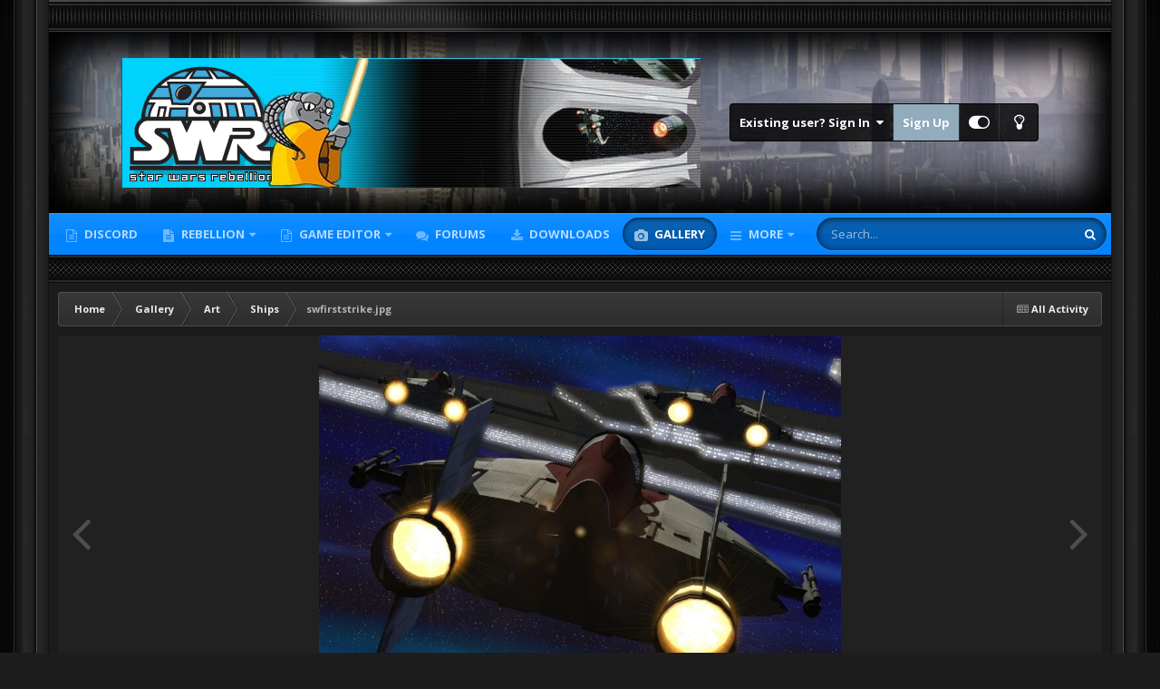

--- FILE ---
content_type: text/html;charset=UTF-8
request_url: https://swrebellion.net/gallery/image/965-swfirststrikejpg/
body_size: 18505
content:
<!DOCTYPE html>
<html id="focus" lang="en-US" dir="ltr" 
data-focus-guest
data-focus-group-id='2'
data-focus-theme-id='3'
data-focus-alt-theme='1'
data-focus-navigation='dropdown'




data-focus-picker='scroll'

data-focus-scheme='dark'

data-focus-cookie='3'

data-focus-userlinks='border cta'
data-focus-post='no-margin'
data-focus-post-header='background offset'
data-focus-post-controls='transparent buttons'
data-focus-blocks=''
data-focus-ui="new-badge guest-alert" data-globaltemplate="4.7.12">
	<head>
		<meta charset="utf-8">
        
            

<!-- IPS Data Layer Start -->
<script>
    /* IPS Configuration */
    const IpsDataLayerConfig = {"_events":{"account_login":{"enabled":true,"formatted_name":"account_login"},"account_logout":{"enabled":true,"formatted_name":"account_logout"},"account_register":{"enabled":true,"formatted_name":"account_register"},"content_comment":{"enabled":false,"formatted_name":"content_comment"},"content_create":{"enabled":false,"formatted_name":"content_create"},"content_react":{"enabled":false,"formatted_name":"content_react"},"content_view":{"enabled":false,"formatted_name":"content_view"},"search":{"enabled":true,"formatted_name":"search"}},"_properties":{"content_container_url":{"event_keys":["content_*","filter_*","sort","file_download"],"pii":false,"formatted_name":"content_container_url","enabled":true,"type":"string","page_level":true},"content_id":{"event_keys":["content_*","file_download"],"pii":false,"formatted_name":"content_id","enabled":true,"type":"number","page_level":true},"author_name":{"event_keys":["content_*","social_reply","file_download"],"pii":true,"formatted_name":"author_name","enabled":true,"type":"string","page_level":true},"content_title":{"event_keys":["content_*","file_download"],"pii":true,"formatted_name":"content_title","enabled":true,"type":"string","page_level":true},"content_url":{"event_keys":["content_*","file_download"],"pii":false,"formatted_name":"content_url","enabled":true,"type":"string","page_level":true},"author_id":{"event_keys":["content_*","social_reply","file_download"],"pii":true,"formatted_name":"author_id","enabled":true,"type":"number | string","replace_with_sso":true,"page_level":true},"comment_type":{"event_keys":["content_comment","content_react","content_quote"],"pii":false,"formatted_name":"comment_type","enabled":true,"type":"string","page_level":false},"comment_url":{"event_keys":["content_comment","content_react","content_quote"],"pii":false,"formatted_name":"comment_url","enabled":true,"type":"string","page_level":false},"community_area":{"event_keys":["filter_*","sort"],"pii":false,"formatted_name":"community_area","enabled":true,"type":"string","page_level":true},"content_age":{"event_keys":["content_*","file_download"],"pii":false,"formatted_name":"content_age","enabled":true,"type":"number","page_level":true},"content_area":{"event_keys":["content_*","filter_*","sort","file_download"],"pii":false,"formatted_name":"content_area","enabled":true,"type":"string","page_level":true},"content_container_id":{"event_keys":["content_*","filter_*","sort","file_download"],"pii":false,"formatted_name":"content_container_id","enabled":true,"type":"number","page_level":true},"content_container_name":{"event_keys":["content_*","filter_*","sort","file_download"],"pii":false,"formatted_name":"content_container_name","enabled":true,"type":"string","page_level":true},"content_container_path":{"event_keys":["content_*"],"pii":false,"formatted_name":"content_container_path","enabled":false,"type":"array","page_level":true,"default":[]},"content_container_type":{"event_keys":["content_*","filter_*","sort","file_download"],"pii":false,"formatted_name":"content_container_type","enabled":true,"type":"string","page_level":true},"content_type":{"event_keys":["content_*","filter_*","sort","file_download"],"pii":false,"formatted_name":"content_type","enabled":true,"type":"string","page_level":true},"file_name":{"event_keys":["file_download"],"pii":false,"formatted_name":"file_name","enabled":true,"type":"string","page_level":false},"ips_time":{"event_keys":["*"],"pii":false,"formatted_name":"ips_time","enabled":true,"type":"number","page_level":true},"page_number":{"event_keys":["content_view","query","filter","sort"],"pii":false,"formatted_name":"page_number","enabled":true,"type":"number","page_level":true},"comment_id":{"event_keys":["content_comment","content_react","content_quote"],"pii":false,"formatted_name":"comment_id","enabled":true,"type":"number","page_level":false},"logged_in":{"event_keys":[],"pii":false,"formatted_name":"logged_in","enabled":true,"type":"number","page_level":true},"logged_in_time":{"event_keys":[],"pii":false,"formatted_name":"logged_in_time","enabled":true,"type":"number","page_level":true},"member_group":{"event_keys":[],"pii":false,"formatted_name":"member_group","enabled":true,"type":"string","page_level":true},"member_group_id":{"event_keys":[],"pii":false,"formatted_name":"member_group_id","enabled":true,"type":"number","page_level":true},"member_id":{"event_keys":[],"pii":true,"formatted_name":"member_id","enabled":true,"type":"number | string","page_level":true,"replace_with_sso":true},"member_name":{"event_keys":[],"pii":true,"formatted_name":"member_name","enabled":true,"type":"string","page_level":true},"profile_group":{"event_keys":["social_*"],"pii":false,"formatted_name":"profile_group","enabled":true,"type":"string","page_level":true},"profile_group_id":{"event_keys":["social_*"],"pii":false,"formatted_name":"profile_group_id","enabled":true,"type":"number","page_level":true},"profile_id":{"event_keys":["social_*"],"pii":true,"formatted_name":"profile_id","enabled":true,"type":"number | string","page_level":true,"replace_with_sso":true},"profile_name":{"event_keys":["social_*"],"pii":true,"formatted_name":"profile_name","enabled":true,"type":"string","page_level":true},"reaction_type":{"event_keys":["content_react"],"pii":false,"formatted_name":"reaction_type","enabled":true,"type":"string","page_level":false},"sort_by":{"event_keys":["*sort"],"pii":false,"formatted_name":"sort_by","enabled":true,"type":"string","page_level":true},"sort_direction":{"event_keys":["*sort"],"pii":false,"formatted_name":"sort_direction","enabled":true,"type":"string","page_level":true},"view_location":{"event_keys":["*_view"],"pii":false,"formatted_name":"view_location","enabled":true,"type":"string","page_level":true,"default":"page"},"query":{"event_keys":["search"],"pii":false,"formatted_name":"query","enabled":true,"type":"string","page_level":false},"filter_title":{"event_keys":["filter_*"],"pii":false,"formatted_name":"filter_title","enabled":true,"type":"string","page_level":false},"ips_key":{"event_keys":["*"],"pii":false,"formatted_name":"ips_key","enabled":false,"type":"string","page_level":true}},"_pii":true,"_pii_groups":[["author_id","author_name"],["member_id","member_name"],["profile_id","profile_name"]]};

    /* IPS Context */
    const IpsDataLayerContext = {"content_container_url":"https:\/\/swrebellion.net\/gallery\/category\/5-ships\/","content_id":965,"author_name":"Stratus","content_title":"swfirststrike.jpg","content_url":"https:\/\/swrebellion.net\/gallery\/image\/965-swfirststrikejpg\/","author_id":1,"community_area":"Gallery","content_age":1515,"content_area":"Gallery","content_container_id":5,"content_container_name":"Ships","content_container_type":"categories","content_type":"allery_image","ips_time":null,"page_number":null,"logged_in":0,"logged_in_time":null,"member_group":"Guests","member_group_id":2,"member_id":null,"member_name":null,"profile_group":null,"profile_group_id":null,"profile_id":null,"profile_name":null,"sort_by":null,"sort_direction":null,"view_location":"page"};

    /* IPS Events */
    const IpsDataLayerEvents = [];
</script>


<!-- Handlers -->

<!-- Initializers -->
<script> let initcodegtm = context => { if ( !(context instanceof Object) ) { return; } /* Set the key and time */ let ips_time = IpsDataLayerConfig._properties.ips_time.enabled ? IpsDataLayerConfig._properties.ips_time.formatted_name : false; let ips_key = IpsDataLayerConfig._properties.ips_key.enabled ? IpsDataLayerConfig._properties.ips_key.formatted_name : false; if ( ips_time ) { context[ips_time] = Math.floor( Date.now() / 1000 ); } if ( ips_key ) { let s = i => { return Math.floor((1 + Math.random()) * Math.pow(16, i)) .toString(16) .substring(1); }; let mt = Date.now(); let sec = Math.floor(mt / 1000); let secString = sec.toString(16); secString = secString.substring( secString.length - 8 ); let ms = ( mt - ( sec * 1000 ) ) * 1000; /* milliseconds*/ let msString = (ms + 0x100000).toString(16).substring(1); let randomId = secString + msString + s(1) + '.' + s(4) + s(4); context[ips_key] = randomId; } for ( let i in context ) { if ( context[i] === null ) { context[i] = undefined; } } try { if (context instanceof Object) { window.dataLayer = window.dataLayer || []; window.dataLayer.push(context); return; } Debug.log( 'Invalid Data Layer Context: The IPS GTM Data Layer Initializer failed because the context wasn\'t an Object' ); } catch (e) { Debug.error('Bad Data Layer Initializer: Event initializer failed!'); } }; initcodegtm(IpsDataLayerContext || {}); </script>
<!-- END Initializers -->

<!-- Head Snippets -->

<!-- Google Tag Manager -->
<script>(function(w,d,s,l,i){w[l]=w[l]||[];w[l].push({'gtm.start':
new Date().getTime(),event:'gtm.js'});var f=d.getElementsByTagName(s)[0],
j=d.createElement(s),dl=l!='dataLayer'?'&l='+l:'';j.async=true;j.src=
'https://www.googletagmanager.com/gtm.js?id='+i+dl;f.parentNode.insertBefore(j,f);
})(window,document,'script','dataLayer','GTM-NX569QX');</script>
<!-- End Google Tag Manager -->

<!-- END Head Snippets -->

<!-- Event Callbacks -->
<script>
const IpsDataLayerEventHandlers = [
    ( () => _event => { try { if ( (_event._properties instanceof Object) && (typeof _event._key === 'string')) { window.dataLayer = window.dataLayer || []; let properties = {}; for ( let pKey in _event._properties ) { properties[_event._key + '.' + pKey] = _event._properties[pKey]; } window.dataLayer.push( { ...properties, 'event': _event._key } ); return; } Debug.log( 'Invalid Data Layer Event: An event wasn\'t processed by the IPS GTM Data Layer Handler. The event\'s _key has to be a string, and its _properties has to be an Object.' ); } catch (e) { Debug.error( e ); } } )
];
</script>
<!-- END Event Callbacks -->

<!-- Properties Callbacks -->
<script>
const IpsDataLayerPropertiesHandlers = [
    ( () => _properties => { try { if ( _properties instanceof Object ) { delete _properties.event; /* this cannot be set since this handler is NOT for adding GTM events*/ window.dataLayer = window.dataLayer || []; window.dataLayer.push( _properties ); } } catch (e) { Debug.error( e ); } } )
];
</script>
<!-- END Properties Callbacks -->

<!-- END Handlers -->

<!-- IPS Data Layer End -->
        
		<title>swfirststrike.jpg - Ships - SW:Rebellion Community</title>
		
			<!-- Google tag (gtag.js) -->
<script async src="https://www.googletagmanager.com/gtag/js?id=G-HG9PZV2M5C"></script>
<script>
  window.dataLayer = window.dataLayer || [];
  function gtag(){dataLayer.push(arguments);}
  gtag('js', new Date());

  gtag('config', 'G-HG9PZV2M5C');
</script>
		
		
		
		

	<meta name="viewport" content="width=device-width, initial-scale=1">



	<meta name="twitter:card" content="summary_large_image" />




	
		
			
				<meta property="og:title" content="swfirststrike.jpg">
			
		
	

	
		
			
				<meta property="og:type" content="website">
			
		
	

	
		
			
				<meta property="og:url" content="https://swrebellion.net/gallery/image/965-swfirststrikejpg/">
			
		
	

	
		
			
		
	

	
		
			
		
	

	
		
			
				<meta property="og:updated_time" content="2021-12-05T16:45:01Z">
			
		
	

	
		
			
				<meta property="og:image" content="https://swrebellion.net/uploads/monthly_2021_12/large.swfirststrike.jpg.e574d9b8d0d1f71803f8d18206730032.jpg">
			
		
	

	
		
			
				<meta property="og:image:type" content="image/jpeg">
			
		
	

	
		
			
				<meta property="og:site_name" content="SW:Rebellion Community">
			
		
	

	
		
			
				<meta property="og:locale" content="en_US">
			
		
	


	
		<link rel="canonical" href="https://swrebellion.net/gallery/image/965-swfirststrikejpg/" />
	

	
		<link rel="preload" href="https://swrebellion.net/uploads/monthly_2021_12/large.swfirststrike.jpg.e574d9b8d0d1f71803f8d18206730032.jpg" as="image" type="image/jpeg" />
	





<link rel="manifest" href="https://swrebellion.net/manifest.webmanifest/">
<meta name="msapplication-config" content="https://swrebellion.net/browserconfig.xml/">
<meta name="msapplication-starturl" content="/">
<meta name="application-name" content="SW:Rebellion Community">
<meta name="apple-mobile-web-app-title" content="SW:Rebellion Community">

	<meta name="theme-color" content="#2c2c2c">






	

	
		
			<link rel="icon" sizes="36x36" href="https://swrebellion.net/uploads/monthly_2021_04/android-chrome-36x36.png?v=1739043926">
		
	

	
		
			<link rel="icon" sizes="48x48" href="https://swrebellion.net/uploads/monthly_2021_04/android-chrome-48x48.png?v=1739043926">
		
	

	
		
			<link rel="icon" sizes="72x72" href="https://swrebellion.net/uploads/monthly_2021_04/android-chrome-72x72.png?v=1739043926">
		
	

	
		
			<link rel="icon" sizes="96x96" href="https://swrebellion.net/uploads/monthly_2021_04/android-chrome-96x96.png?v=1739043926">
		
	

	
		
			<link rel="icon" sizes="144x144" href="https://swrebellion.net/uploads/monthly_2021_04/android-chrome-144x144.png?v=1739043926">
		
	

	
		
			<link rel="icon" sizes="192x192" href="https://swrebellion.net/uploads/monthly_2021_04/android-chrome-192x192.png?v=1739043926">
		
	

	
		
			<link rel="icon" sizes="256x256" href="https://swrebellion.net/uploads/monthly_2021_04/android-chrome-256x256.png?v=1739043926">
		
	

	
		
			<link rel="icon" sizes="384x384" href="https://swrebellion.net/uploads/monthly_2021_04/android-chrome-384x384.png?v=1739043926">
		
	

	
		
			<link rel="icon" sizes="512x512" href="https://swrebellion.net/uploads/monthly_2021_04/android-chrome-512x512.png?v=1739043926">
		
	

	
		
			<meta name="msapplication-square70x70logo" content="https://swrebellion.net/uploads/monthly_2021_04/msapplication-square70x70logo.png?v=1739043926"/>
		
	

	
		
			<meta name="msapplication-TileImage" content="https://swrebellion.net/uploads/monthly_2021_04/msapplication-TileImage.png?v=1739043926"/>
		
	

	
		
			<meta name="msapplication-square150x150logo" content="https://swrebellion.net/uploads/monthly_2021_04/msapplication-square150x150logo.png?v=1739043926"/>
		
	

	
		
			<meta name="msapplication-wide310x150logo" content="https://swrebellion.net/uploads/monthly_2021_04/msapplication-wide310x150logo.png?v=1739043926"/>
		
	

	
		
			<meta name="msapplication-square310x310logo" content="https://swrebellion.net/uploads/monthly_2021_04/msapplication-square310x310logo.png?v=1739043926"/>
		
	

	
		
			
				<link rel="apple-touch-icon" href="https://swrebellion.net/uploads/monthly_2021_04/apple-touch-icon-57x57.png?v=1739043926">
			
		
	

	
		
			
				<link rel="apple-touch-icon" sizes="60x60" href="https://swrebellion.net/uploads/monthly_2021_04/apple-touch-icon-60x60.png?v=1739043926">
			
		
	

	
		
			
				<link rel="apple-touch-icon" sizes="72x72" href="https://swrebellion.net/uploads/monthly_2021_04/apple-touch-icon-72x72.png?v=1739043926">
			
		
	

	
		
			
				<link rel="apple-touch-icon" sizes="76x76" href="https://swrebellion.net/uploads/monthly_2021_04/apple-touch-icon-76x76.png?v=1739043926">
			
		
	

	
		
			
				<link rel="apple-touch-icon" sizes="114x114" href="https://swrebellion.net/uploads/monthly_2021_04/apple-touch-icon-114x114.png?v=1739043926">
			
		
	

	
		
			
				<link rel="apple-touch-icon" sizes="120x120" href="https://swrebellion.net/uploads/monthly_2021_04/apple-touch-icon-120x120.png?v=1739043926">
			
		
	

	
		
			
				<link rel="apple-touch-icon" sizes="144x144" href="https://swrebellion.net/uploads/monthly_2021_04/apple-touch-icon-144x144.png?v=1739043926">
			
		
	

	
		
			
				<link rel="apple-touch-icon" sizes="152x152" href="https://swrebellion.net/uploads/monthly_2021_04/apple-touch-icon-152x152.png?v=1739043926">
			
		
	

	
		
			
				<link rel="apple-touch-icon" sizes="180x180" href="https://swrebellion.net/uploads/monthly_2021_04/apple-touch-icon-180x180.png?v=1739043926">
			
		
	





<link rel="preload" href="//swrebellion.net/applications/core/interface/font/fontawesome-webfont.woff2?v=4.7.0" as="font" crossorigin="anonymous">
		


	<link rel="preconnect" href="https://fonts.googleapis.com">
	<link rel="preconnect" href="https://fonts.gstatic.com" crossorigin>
	
		<link href="https://fonts.googleapis.com/css2?family=Open%20Sans:wght@300;400;500;600;700&display=swap" rel="stylesheet">
	



	<link rel='stylesheet' href='https://swrebellion.net/uploads/css_built_3/341e4a57816af3ba440d891ca87450ff_framework.css?v=368ccbc7871761893453' media='all'>

	<link rel='stylesheet' href='https://swrebellion.net/uploads/css_built_3/05e81b71abe4f22d6eb8d1a929494829_responsive.css?v=368ccbc7871761893453' media='all'>

	<link rel='stylesheet' href='https://swrebellion.net/uploads/css_built_3/20446cf2d164adcc029377cb04d43d17_flags.css?v=368ccbc7871761893453' media='all'>

	<link rel='stylesheet' href='https://swrebellion.net/uploads/css_built_3/90eb5adf50a8c640f633d47fd7eb1778_core.css?v=368ccbc7871761893453' media='all'>

	<link rel='stylesheet' href='https://swrebellion.net/uploads/css_built_3/5a0da001ccc2200dc5625c3f3934497d_core_responsive.css?v=368ccbc7871761893453' media='all'>

	<link rel='stylesheet' href='https://swrebellion.net/uploads/css_built_3/37c6452ea623de41c991284837957128_gallery.css?v=368ccbc7871761893453' media='all'>

	<link rel='stylesheet' href='https://swrebellion.net/uploads/css_built_3/22e9af7d7c6ac7ddc7db0f1b0d471efc_gallery_responsive.css?v=368ccbc7871761893453' media='all'>

	<link rel='stylesheet' href='https://swrebellion.net/uploads/css_built_3/8a32dcbf06236254181d222455063219_global.css?v=368ccbc7871761893453' media='all'>





<link rel='stylesheet' href='https://swrebellion.net/uploads/css_built_3/258adbb6e4f3e83cd3b355f84e3fa002_custom.css?v=368ccbc7871761893453' media='all'>




		
<script type='text/javascript'>
var focusHtml = document.getElementById('focus');
var cookieId = focusHtml.getAttribute('data-focus-cookie');

//	['setting-name', enabled-by-default, has-toggle]
var focusSettings = [
	
 
	['mobile-footer', 1, 1],
	['fluid', 1, 1],
	['larger-font-size', 0, 1],
	['sticky-author-panel', 0, 1],
	['sticky-sidebar', 0, 1],
	['flip-sidebar', 0, 1],
	
	
]; 
for(var i = 0; i < focusSettings.length; i++) {
	var settingName = focusSettings[i][0];
	var isDefault = focusSettings[i][1];
	var allowToggle = focusSettings[i][2];
	if(allowToggle){
		var choice = localStorage.getItem(settingName);
		if( (choice === '1') || (!choice && (isDefault)) ){
			focusHtml.classList.add('enable--' + settingName + '');
		}
	} else if(isDefault){
		focusHtml.classList.add('enable--' + settingName + '');
	}
}

	var loadRandomBackground = function(){
		var randomBackgrounds = [ 3,5,6,7,8,9,10];
		var randomBackground = randomBackgrounds[Math.floor(Math.random()*randomBackgrounds.length)];
		focusHtml.setAttribute('data-focus-bg', randomBackground);
		focusHtml.setAttribute('data-focus-bg-random', '');
	}


	
		var backgroundChoice = localStorage.getItem('focusBackground-' + cookieId + '') || '1';
		if (backgroundChoice == 'random'){
			loadRandomBackground();
		} else {
			focusHtml.setAttribute('data-focus-bg', '' + backgroundChoice + '');
		}
	

</script>

 
		
		
		

	
	<link rel='shortcut icon' href='https://swrebellion.net/uploads/monthly_2021_04/swr-ico.jpg' type="image/jpeg">

		
<link rel="preconnect" href="https://fonts.googleapis.com">
<link rel="preconnect" href="https://fonts.gstatic.com" crossorigin>
<link href="https://fonts.googleapis.com/css2?family=Teko:wght@500&display=swap" rel="stylesheet"> 
	</head>
	<body class="ipsApp ipsApp_front ipsJS_none ipsClearfix" data-controller="core.front.core.app,core.front.core.dataLayer"  data-message=""  data-pageapp="gallery" data-pagelocation="front" data-pagemodule="gallery" data-pagecontroller="view" data-pageid="965"   >
		
        

        
            

<!-- IPS Data Body Start -->

<!-- Handlers -->

<!-- Google Tag Manager (noscript) -->
<noscript><iframe src="https://www.googletagmanager.com/ns.html?id=GTM-NX569QX"
height="0" width="0" style="display:none;visibility:hidden"></iframe></noscript>
<!-- End Google Tag Manager (noscript) -->

<!-- END Handlers -->

<!-- IPS Data Layer Body End -->
        

		<a href="#ipsLayout_mainArea" class="ipsHide" title="Go to main content on this page" accesskey="m">Jump to content</a>
		
<ul id='elMobileNav' class='ipsResponsive_hideDesktop' data-controller='core.front.core.mobileNav'>
	
		
			
			
				
				
			
				
				
			
				
					<li id='elMobileBreadcrumb'>
						<a href='https://swrebellion.net/gallery/category/5-ships/'>
							<span>Ships</span>
						</a>
					</li>
				
				
			
				
				
			
		
	
  
	<li class='elMobileNav__home'>
		<a href='https://swrebellion.net/'><i class="fa fa-home" aria-hidden="true"></i></a>
	</li>
	
	
	<li >
		<a data-action="defaultStream" href='https://swrebellion.net/discover/'><i class="fa fa-newspaper-o" aria-hidden="true"></i></a>
	</li>

	

	
		<li class='ipsJS_show'>
			<a href='https://swrebellion.net/search/' data-class='display--focus-mobile-search'><i class='fa fa-search'></i></a>
		</li>
	

	
<li data-focus-editor>
	<a href='#'>
		<i class='fa fa-toggle-on'></i>
	</a>
</li>
<li data-focus-toggle-theme>
	<a href='#'>
		<i class='fa'></i>
	</a>
</li>
  	
	<li data-ipsDrawer data-ipsDrawer-drawerElem='#elMobileDrawer'>
		<a href='#'>
			
			
				
			
			
			
			<i class='fa fa-navicon'></i>
		</a>
	</li>
</ul>
		
<div class='focus-mobile-search'>
	<div class='focus-mobile-search__close' data-class='display--focus-mobile-search'><i class="fa fa-times" aria-hidden="true"></i></div>
</div>
		<div class="ipsLayout_container"><div class="brave-side-borders"><div class="brave-content-wrap">
			<div class="texture-bar"></div>
			<div id="ipsLayout_header">
				<header class="focus-header">
					<div class="ipsLayout_container">
						<div class="focus-header-align">
							
<a class='focus-logo' href='https://swrebellion.net/' accesskey='1'>
	
		
		<span class='focus-logo__image'>
			<img src="https://swrebellion.net/uploads/monthly_2021_05/SWR-topbar5.png.89a127f567806311ed15e47dd570f29f.png" alt='SW:Rebellion Community'>
		</span>
		
			<!-- <span class='focus-logo__text'>
				<span class='focus-logo__name'>SWRebellion Network</span>
				<span class='focus-logo__slogan'>Star Wars: Rebellion Game Fan Community</span>
			</span> -->
		
	
</a>
							
								<div class="focus-user">

	<ul id="elUserNav" class="ipsList_inline cSignedOut ipsResponsive_showDesktop">
		
		
		
		
			
				<li id="elSignInLink">
					<a href="https://swrebellion.net/login/" data-ipsmenu-closeonclick="false" data-ipsmenu id="elUserSignIn">
						Existing user? Sign In  <i class="fa fa-caret-down"></i>
					</a>
					
<div id='elUserSignIn_menu' class='ipsMenu ipsMenu_auto ipsHide'>
	<form accept-charset='utf-8' method='post' action='https://swrebellion.net/login/'>
		<input type="hidden" name="csrfKey" value="d8e8ace60275a35542529e6966a5b19c">
		<input type="hidden" name="ref" value="aHR0cHM6Ly9zd3JlYmVsbGlvbi5uZXQvZ2FsbGVyeS9pbWFnZS85NjUtc3dmaXJzdHN0cmlrZWpwZy8=">
		<div data-role="loginForm">
			
			
			
				
<div class="ipsPad ipsForm ipsForm_vertical">
	<h4 class="ipsType_sectionHead">Sign In</h4>
	<br><br>
	<ul class='ipsList_reset'>
		<li class="ipsFieldRow ipsFieldRow_noLabel ipsFieldRow_fullWidth">
			
			
				<input type="text" placeholder="Display Name or Email Address" name="auth" autocomplete="email">
			
		</li>
		<li class="ipsFieldRow ipsFieldRow_noLabel ipsFieldRow_fullWidth">
			<input type="password" placeholder="Password" name="password" autocomplete="current-password">
		</li>
		<li class="ipsFieldRow ipsFieldRow_checkbox ipsClearfix">
			<span class="ipsCustomInput">
				<input type="checkbox" name="remember_me" id="remember_me_checkbox" value="1" checked aria-checked="true">
				<span></span>
			</span>
			<div class="ipsFieldRow_content">
				<label class="ipsFieldRow_label" for="remember_me_checkbox">Remember me</label>
				<span class="ipsFieldRow_desc">Not recommended on shared computers</span>
			</div>
		</li>
		<li class="ipsFieldRow ipsFieldRow_fullWidth">
			<button type="submit" name="_processLogin" value="usernamepassword" class="ipsButton ipsButton_primary ipsButton_small" id="elSignIn_submit">Sign In</button>
			
				<p class="ipsType_right ipsType_small">
					
						<a href='https://swrebellion.net/lostpassword/' data-ipsDialog data-ipsDialog-title='Forgot your password?'>
					
					Forgot your password?</a>
				</p>
			
		</li>
	</ul>
</div>
			
		</div>
	</form>
</div>
				</li>
			
		
		
			<li>
				
					<a href="https://swrebellion.net/register/"  id="elRegisterButton">Sign Up</a>
				
			</li>
		
		
<li class='elUserNav_sep'></li>
<li class='cUserNav_icon ipsJS_show' data-focus-editor>
	<a href='#' data-ipsTooltip>
		<i class='fa fa-toggle-on'></i>
	</a>
</li>
<li class='cUserNav_icon ipsJS_show' data-focus-toggle-theme>
	<a href='#' data-ipsTooltip>
		<i class='fa'></i>
	</a>
</li>

 
	</ul>
</div>
							
						</div>
					</div>
				</header>
				<div class="ipsLayout_container ipsResponsive_showDesktop">
					<div class="focus-nav-bar">
						<div class="ipsLayout_container ipsFlex ipsFlex-jc:between ipsFlex-ai:center">
							<div class="focus-nav">

	<nav  class=' ipsResponsive_showDesktop'>
		<div class='ipsNavBar_primary ipsNavBar_primary--loading ipsLayout_container '>
			<ul data-role="primaryNavBar" class='ipsClearfix'>
				


	
	

	
		
		
		<li  id='elNavSecondary_43' data-role="navBarItem" data-navApp="core" data-navExt="CustomItem">
			
			
				<a href="https://swrebellion.link/discord" target='_blank' rel="noopener" data-navItem-id="43" >
					Discord<span class='ipsNavBar_active__identifier'></span>
				</a>
			
			
		</li>
	
	

	
		
		
		<li  id='elNavSecondary_21' data-role="navBarItem" data-navApp="cms" data-navExt="Pages">
			
			
				<a href="https://swrebellion.net/swrebellion/"  data-navItem-id="21" >
					Rebellion<span class='ipsNavBar_active__identifier'></span>
				</a>
			
			
				<ul class='ipsNavBar_secondary ipsHide' data-role='secondaryNavBar'>
					


	
		
		
		<li  id='elNavSecondary_34' data-role="navBarItem" data-navApp="cms" data-navExt="Pages">
			
			
				<a href="https://swrebellion.net/getswr/"  data-navItem-id="34" >
					Get the Game<span class='ipsNavBar_active__identifier'></span>
				</a>
			
			
		</li>
	
	

	
		
		
		<li  id='elNavSecondary_30' data-role="navBarItem" data-navApp="core" data-navExt="CustomItem">
			
			
				<a href="https://swrebellion.net/files/file/1-rebellion-fix/?do=getNewComment"  data-navItem-id="30" >
					Download Fix<span class='ipsNavBar_active__identifier'></span>
				</a>
			
			
		</li>
	
	

					<li class='ipsHide' id='elNavigationMore_21' data-role='navMore'>
						<a href='#' data-ipsMenu data-ipsMenu-appendTo='#elNavigationMore_21' id='elNavigationMore_21_dropdown'>More <i class='fa fa-caret-down'></i></a>
						<ul class='ipsHide ipsMenu ipsMenu_auto' id='elNavigationMore_21_dropdown_menu' data-role='moreDropdown'></ul>
					</li>
				</ul>
			
		</li>
	
	

	
		
		
		<li  id='elNavSecondary_38' data-role="navBarItem" data-navApp="core" data-navExt="Menu">
			
			
				<a href="#" id="elNavigation_38" data-ipsMenu data-ipsMenu-appendTo='#elNavSecondary_38' data-ipsMenu-activeClass='ipsNavActive_menu' data-navItem-id="38" >
					Game Editor <i class="fa fa-caret-down"></i><span class='ipsNavBar_active__identifier'></span>
				</a>
				<ul id="elNavigation_38_menu" class="ipsMenu ipsMenu_auto ipsHide">
					

	
		
			<li class='ipsMenu_item' >
				<a href='https://github.com/MetasharpNet/StarWarsRebellionEditor.NET' target='_blank' rel="noopener">
					25th Anniversary Rebellion Editor
				</a>
			</li>
		
	

				</ul>
			
			
				<ul class='ipsNavBar_secondary ipsHide' data-role='secondaryNavBar'>
					


	
		
		
		<li  id='elNavSecondary_20' data-role="navBarItem" data-navApp="cms" data-navExt="Pages">
			
			
				<a href="https://swrebellion.net/rebed/"  data-navItem-id="20" >
					RebED<span class='ipsNavBar_active__identifier'></span>
				</a>
			
			
		</li>
	
	

	
		
		
		<li  id='elNavSecondary_31' data-role="navBarItem" data-navApp="core" data-navExt="CustomItem">
			
			
				<a href="https://swrebellion.net/files/file/2-rebed/?do=getNewComment"  data-navItem-id="31" >
					Download RebEd<span class='ipsNavBar_active__identifier'></span>
				</a>
			
			
		</li>
	
	

	
		
		
		<li  id='elNavSecondary_42' data-role="navBarItem" data-navApp="core" data-navExt="CustomItem">
			
			
				<a href="https://github.com/MetasharpNet/StarWarsRebellionEditor.NET"  data-navItem-id="42" >
					Rebellion Editor - 25th Anniversary Update<span class='ipsNavBar_active__identifier'></span>
				</a>
			
			
		</li>
	
	

					<li class='ipsHide' id='elNavigationMore_38' data-role='navMore'>
						<a href='#' data-ipsMenu data-ipsMenu-appendTo='#elNavigationMore_38' id='elNavigationMore_38_dropdown'>More <i class='fa fa-caret-down'></i></a>
						<ul class='ipsHide ipsMenu ipsMenu_auto' id='elNavigationMore_38_dropdown_menu' data-role='moreDropdown'></ul>
					</li>
				</ul>
			
		</li>
	
	

	
		
		
		<li  id='elNavSecondary_11' data-role="navBarItem" data-navApp="forums" data-navExt="Forums">
			
			
				<a href="https://swrebellion.net/forums/"  data-navItem-id="11" >
					Forums<span class='ipsNavBar_active__identifier'></span>
				</a>
			
			
		</li>
	
	

	
		
		
		<li  id='elNavSecondary_15' data-role="navBarItem" data-navApp="downloads" data-navExt="Downloads">
			
			
				<a href="https://swrebellion.net/files/"  data-navItem-id="15" >
					Downloads<span class='ipsNavBar_active__identifier'></span>
				</a>
			
			
		</li>
	
	

	
		
		
			
		
		<li class='ipsNavBar_active' data-active id='elNavSecondary_13' data-role="navBarItem" data-navApp="gallery" data-navExt="Gallery">
			
			
				<a href="https://swrebellion.net/gallery/"  data-navItem-id="13" data-navDefault>
					Gallery<span class='ipsNavBar_active__identifier'></span>
				</a>
			
			
		</li>
	
	

	
		
		
		<li  id='elNavSecondary_12' data-role="navBarItem" data-navApp="blog" data-navExt="Blogs">
			
			
				<a href="https://swrebellion.net/blogs/"  data-navItem-id="12" >
					Blogs<span class='ipsNavBar_active__identifier'></span>
				</a>
			
			
		</li>
	
	

	
		
		
		<li  id='elNavSecondary_1' data-role="navBarItem" data-navApp="core" data-navExt="CustomItem">
			
			
				<a href="https://swrebellion.net"  data-navItem-id="1" >
					Browse<span class='ipsNavBar_active__identifier'></span>
				</a>
			
			
				<ul class='ipsNavBar_secondary ipsHide' data-role='secondaryNavBar'>
					


	
		
		
		<li  id='elNavSecondary_3' data-role="navBarItem" data-navApp="core" data-navExt="Clubs">
			
			
				<a href="https://swrebellion.net/clubs/"  data-navItem-id="3" >
					Clubs<span class='ipsNavBar_active__identifier'></span>
				</a>
			
			
		</li>
	
	

	
		
		
		<li  id='elNavSecondary_33' data-role="navBarItem" data-navApp="cms" data-navExt="Pages">
			
			
				<a href="https://swrebellion.net/aboutswr/"  data-navItem-id="33" >
					About SWR<span class='ipsNavBar_active__identifier'></span>
				</a>
			
			
		</li>
	
	

	
		
		
		<li  id='elNavSecondary_14' data-role="navBarItem" data-navApp="calendar" data-navExt="Calendar">
			
			
				<a href="https://swrebellion.net/events/"  data-navItem-id="14" >
					Events<span class='ipsNavBar_active__identifier'></span>
				</a>
			
			
		</li>
	
	

	
		
		
		<li  id='elNavSecondary_16' data-role="navBarItem" data-navApp="core" data-navExt="Guidelines">
			
			
				<a href="https://swrebellion.net/guidelines/"  data-navItem-id="16" >
					Guidelines<span class='ipsNavBar_active__identifier'></span>
				</a>
			
			
		</li>
	
	

	
		
		
		<li  id='elNavSecondary_17' data-role="navBarItem" data-navApp="core" data-navExt="StaffDirectory">
			
			
				<a href="https://swrebellion.net/staff/"  data-navItem-id="17" >
					Staff<span class='ipsNavBar_active__identifier'></span>
				</a>
			
			
		</li>
	
	

	
		
		
		<li  id='elNavSecondary_18' data-role="navBarItem" data-navApp="core" data-navExt="OnlineUsers">
			
			
				<a href="https://swrebellion.net/online/"  data-navItem-id="18" >
					Online Users<span class='ipsNavBar_active__identifier'></span>
				</a>
			
			
		</li>
	
	

	
		
		
		<li  id='elNavSecondary_19' data-role="navBarItem" data-navApp="core" data-navExt="Leaderboard">
			
			
				<a href="https://swrebellion.net/leaderboard/"  data-navItem-id="19" >
					Leaderboard<span class='ipsNavBar_active__identifier'></span>
				</a>
			
			
		</li>
	
	

					<li class='ipsHide' id='elNavigationMore_1' data-role='navMore'>
						<a href='#' data-ipsMenu data-ipsMenu-appendTo='#elNavigationMore_1' id='elNavigationMore_1_dropdown'>More <i class='fa fa-caret-down'></i></a>
						<ul class='ipsHide ipsMenu ipsMenu_auto' id='elNavigationMore_1_dropdown_menu' data-role='moreDropdown'></ul>
					</li>
				</ul>
			
		</li>
	
	

	
		
		
		<li  id='elNavSecondary_2' data-role="navBarItem" data-navApp="core" data-navExt="CustomItem">
			
			
				<a href="https://swrebellion.net/discover/"  data-navItem-id="2" >
					Activity<span class='ipsNavBar_active__identifier'></span>
				</a>
			
			
				<ul class='ipsNavBar_secondary ipsHide' data-role='secondaryNavBar'>
					


	
	

	
		
		
		<li  id='elNavSecondary_4' data-role="navBarItem" data-navApp="core" data-navExt="AllActivity">
			
			
				<a href="https://swrebellion.net/discover/"  data-navItem-id="4" >
					All Activity<span class='ipsNavBar_active__identifier'></span>
				</a>
			
			
		</li>
	
	

	
	

	
	

	
	

	
		
		
		<li  id='elNavSecondary_8' data-role="navBarItem" data-navApp="core" data-navExt="Search">
			
			
				<a href="https://swrebellion.net/search/"  data-navItem-id="8" >
					Search<span class='ipsNavBar_active__identifier'></span>
				</a>
			
			
		</li>
	
	

	
	

					<li class='ipsHide' id='elNavigationMore_2' data-role='navMore'>
						<a href='#' data-ipsMenu data-ipsMenu-appendTo='#elNavigationMore_2' id='elNavigationMore_2_dropdown'>More <i class='fa fa-caret-down'></i></a>
						<ul class='ipsHide ipsMenu ipsMenu_auto' id='elNavigationMore_2_dropdown_menu' data-role='moreDropdown'></ul>
					</li>
				</ul>
			
		</li>
	
	

	
		
		
		<li  id='elNavSecondary_32' data-role="navBarItem" data-navApp="portal" data-navExt="Portal">
			
			
				<a href="https://swrebellion.net"  data-navItem-id="32" >
					Portal<span class='ipsNavBar_active__identifier'></span>
				</a>
			
			
		</li>
	
	

				
				<li class="focus-nav__more focus-nav__more--hidden">
					<a href="#"> More <span class='ipsNavBar_active__identifier'></span></a>
					<ul class='ipsNavBar_secondary'></ul>
				</li>
				
			</ul>
			

	<div id="elSearchWrapper">
		<div id='elSearch' data-controller="core.front.core.quickSearch">
			<form accept-charset='utf-8' action='//swrebellion.net/search/?do=quicksearch' method='post'>
                <input type='search' id='elSearchField' placeholder='Search...' name='q' autocomplete='off' aria-label='Search'>
                <details class='cSearchFilter'>
                    <summary class='cSearchFilter__text'></summary>
                    <ul class='cSearchFilter__menu'>
                        
                        <li><label><input type="radio" name="type" value="all"  checked><span class='cSearchFilter__menuText'>Everywhere</span></label></li>
                        
                            
                                <li><label><input type="radio" name="type" value='contextual_{&quot;type&quot;:&quot;gallery_image&quot;,&quot;nodes&quot;:5}'><span class='cSearchFilter__menuText'>This Category</span></label></li>
                            
                                <li><label><input type="radio" name="type" value='contextual_{&quot;type&quot;:&quot;gallery_image&quot;,&quot;item&quot;:965}'><span class='cSearchFilter__menuText'>This Image</span></label></li>
                            
                        
                        
                            <li><label><input type="radio" name="type" value="core_statuses_status"><span class='cSearchFilter__menuText'>Status Updates</span></label></li>
                        
                            <li><label><input type="radio" name="type" value="cms_pages_pageitem"><span class='cSearchFilter__menuText'>Pages</span></label></li>
                        
                            <li><label><input type="radio" name="type" value="cms_records1"><span class='cSearchFilter__menuText'>Article</span></label></li>
                        
                            <li><label><input type="radio" name="type" value="forums_topic"><span class='cSearchFilter__menuText'>Topics</span></label></li>
                        
                            <li><label><input type="radio" name="type" value="blog_entry"><span class='cSearchFilter__menuText'>Blog Entries</span></label></li>
                        
                            <li><label><input type="radio" name="type" value="gallery_image"><span class='cSearchFilter__menuText'>Images</span></label></li>
                        
                            <li><label><input type="radio" name="type" value="gallery_album_item"><span class='cSearchFilter__menuText'>Albums</span></label></li>
                        
                            <li><label><input type="radio" name="type" value="calendar_event"><span class='cSearchFilter__menuText'>Events</span></label></li>
                        
                            <li><label><input type="radio" name="type" value="downloads_file"><span class='cSearchFilter__menuText'>Files</span></label></li>
                        
                            <li><label><input type="radio" name="type" value="core_members"><span class='cSearchFilter__menuText'>Members</span></label></li>
                        
                    </ul>
                </details>
				<button class='cSearchSubmit' type="submit" aria-label='Search'><i class="fa fa-search"></i></button>
			</form>
		</div>
	</div>

		</div>
	</nav>
</div>
							
								<div class="focus-search"></div>
							
						</div>
					</div>
				</div>
			</div>
			<div class="texture-bar-2"></div>
		<main id="ipsLayout_body" class="ipsLayout_container">
			<div class="focus-content">
				<div class="focus-content-padding">
					<div id="ipsLayout_contentArea">
						<div class="focus-precontent">
							<div class="focus-breadcrumb">
								
<nav class='ipsBreadcrumb ipsBreadcrumb_top ipsFaded_withHover'>
	

	<ul class='ipsList_inline ipsPos_right'>
		
		<li >
			<a data-action="defaultStream" class='ipsType_light '  href='https://swrebellion.net/discover/'><i class="fa fa-newspaper-o" aria-hidden="true"></i> <span>All Activity</span></a>
		</li>
		
	</ul>

	<ul data-role="breadcrumbList">
		<li>
			<a title="Home" href='https://swrebellion.net/'>
				<span>Home <i class='fa fa-angle-right'></i></span>
			</a>
		</li>
		
		
			<li>
				
					<a href='https://swrebellion.net/gallery/'>
						<span>Gallery <i class='fa fa-angle-right' aria-hidden="true"></i></span>
					</a>
				
			</li>
		
			<li>
				
					<a href='https://swrebellion.net/gallery/category/3-art/'>
						<span>Art <i class='fa fa-angle-right' aria-hidden="true"></i></span>
					</a>
				
			</li>
		
			<li>
				
					<a href='https://swrebellion.net/gallery/category/5-ships/'>
						<span>Ships <i class='fa fa-angle-right' aria-hidden="true"></i></span>
					</a>
				
			</li>
		
			<li>
				
					swfirststrike.jpg
				
			</li>
		
	</ul>
</nav>
								

							</div>
						</div>
						





						<div id="ipsLayout_contentWrapper">
							
							<div id="ipsLayout_mainArea">
								
								
								
								
								

	




								



<div data-controller='gallery.front.view.image' data-lightboxURL='https://swrebellion.net/gallery/image/965-swfirststrikejpg/'>
	<div class='ipsColumns ipsMargin_bottom'>
		<div class='ipsColumn ipsColumn_fluid'>
			<div class='cGalleryLightbox_inner' data-role="imageSizer">
				<div class='elGalleryHeader'>
					

<div id='elGalleryImage' class='elGalleryImage' data-role="imageFrame" data-imageSizes='{&quot;large&quot;:[800,600],&quot;small&quot;:[600,450]}'>
	
		<div class='cGalleryViewImage' data-role='notesWrapper' data-controller='gallery.front.view.notes' data-imageID='965'  data-notesData='[]'>
			<div>
				<a href='https://swrebellion.net/uploads/monthly_2021_12/large.swfirststrike.jpg.e574d9b8d0d1f71803f8d18206730032.jpg' title='View in lightbox' data-ipsLightbox>
					<img src='https://swrebellion.net/uploads/monthly_2021_12/large.swfirststrike.jpg.e574d9b8d0d1f71803f8d18206730032.jpg' alt="swfirststrike.jpg" title='swfirststrike.jpg' data-role='theImage'>
				</a>
            </div>
			
		</div>
        	


		<div class='cGalleryImageFade'>
			<div class='cGalleryImageBottomBar'>
				<div class='cGalleryCreditInfo ipsType_normal ipsHide'>
					

					
				</div>
				
			</div>
		</div>
	
	<span class='elGalleryImageNav'>
       
            <a href='https://swrebellion.net/gallery/image/965-swfirststrikejpg/?browse=1&amp;do=previous' class='elGalleryImageNav_prev' data-action="prevMedia"><i class='fa fa-angle-left'></i></a>
            <a href='https://swrebellion.net/gallery/image/965-swfirststrikejpg/?browse=1&amp;do=next' class='elGalleryImageNav_next' data-action="nextMedia"><i class='fa fa-angle-right'></i></a>
        
	</span>
</div>
				</div>
			</div>
            
            
            
			<div class='cGalleryImageThumbs'>
				<ol class='cGalleryCarousel' id='gallery-image-thumbs'>
                    
					
			            <li class='cGalleryCarousel__item'>
			            	<div class='ipsImageBlock'>
				                
					                <a href='https://swrebellion.net/gallery/image/969-swinvasionjpg/' title='View the image swinvasion.jpg' class='ipsImageBlock__main'>
					                	<img src='https://swrebellion.net/uploads/monthly_2021_12/small.swinvasion.jpg.9dd61f06891bead19a07cc789ece3dd2.jpg' alt="swinvasion.jpg" loading="lazy">
					                </a>
				                
                            	

                            </div>
                        </li>
                        
			        
			            <li class='cGalleryCarousel__item'>
			            	<div class='ipsImageBlock'>
				                
					                <a href='https://swrebellion.net/gallery/image/968-swinterdictorjpg/' title='View the image swinterdictor.jpg' class='ipsImageBlock__main'>
					                	<img src='https://swrebellion.net/uploads/monthly_2021_12/small.swinterdictor.jpg.2abd1825267fd34f71afcfc8e2d53659.jpg' alt="swinterdictor.jpg" loading="lazy">
					                </a>
				                
                            	

                            </div>
                        </li>
                        
			        
			            <li class='cGalleryCarousel__item'>
			            	<div class='ipsImageBlock'>
				                
					                <a href='https://swrebellion.net/gallery/image/967-swfrigate2jpg/' title='View the image swfrigate2.jpg' class='ipsImageBlock__main'>
					                	<img src='https://swrebellion.net/uploads/monthly_2021_12/small.swfrigate2.jpg.691de619a00ed1725b62486a364d508a.jpg' alt="swfrigate2.jpg" loading="lazy">
					                </a>
				                
                            	

                            </div>
                        </li>
                        
			        
			            <li class='cGalleryCarousel__item'>
			            	<div class='ipsImageBlock'>
				                
					                <a href='https://swrebellion.net/gallery/image/966-swfrigate1jpg/' title='View the image swfrigate1.jpg' class='ipsImageBlock__main'>
					                	<img src='https://swrebellion.net/uploads/monthly_2021_12/small.swfrigate1.jpg.cd7faa0ae4c468725e1c4745fb67c7a5.jpg' alt="swfrigate1.jpg" loading="lazy">
					                </a>
				                
                            	

                            </div>
                        </li>
                        
			        

                    <li class='cGalleryCarousel__item cGalleryCarousel__item--active'>
                    	<div class='ipsImageBlock'>
	                        
	                            <a href='https://swrebellion.net/gallery/image/965-swfirststrikejpg/' title='View the image swfirststrike.jpg' class='ipsImageBlock__main'>
	                                <img src='https://swrebellion.net/uploads/monthly_2021_12/small.swfirststrike.jpg.e44010e15c3798ec7b8c7503de658321.jpg' alt="swfirststrike.jpg" loading="lazy">
	                            </a>
                        	
                        	

                        </div>
                        
                    </li>

                    
                        <li class='cGalleryCarousel__item'>
                        	<div class='ipsImageBlock'>
	                            
	                                <a href='https://swrebellion.net/gallery/image/964-swfalconzoomjpg/' title='View the image swfalconzoom.jpg' class='ipsImageBlock__main'>
	                                    <img src='https://swrebellion.net/uploads/monthly_2021_12/small.swfalconzoom.jpg.9c8814a1e993fd709b3fbe67046b7f27.jpg' alt="swfalconzoom.jpg" loading="lazy">
	                                </a>
	                            
	                            

	                        </div>
                        </li>
                        
                        
                    
                        <li class='cGalleryCarousel__item'>
                        	<div class='ipsImageBlock'>
	                            
	                                <a href='https://swrebellion.net/gallery/image/963-swfalcon16jpg/' title='View the image swfalcon16.jpg' class='ipsImageBlock__main'>
	                                    <img src='https://swrebellion.net/uploads/monthly_2021_12/small.swfalcon16.jpg.b9b38bb2d7b68dee3485a58c1c7efa6e.jpg' alt="swfalcon16.jpg" loading="lazy">
	                                </a>
	                            
	                            

	                        </div>
                        </li>
                        
                        
                    
                        <li class='cGalleryCarousel__item'>
                        	<div class='ipsImageBlock'>
	                            
	                                <a href='https://swrebellion.net/gallery/image/962-swfalcon15jpg/' title='View the image swfalcon15.jpg' class='ipsImageBlock__main'>
	                                    <img src='https://swrebellion.net/uploads/monthly_2021_12/small.swfalcon15.jpg.2e78c6e2e538d73460deb6d62217b46a.jpg' alt="swfalcon15.jpg" loading="lazy">
	                                </a>
	                            
	                            

	                        </div>
                        </li>
                        
                        
                    
                        <li class='cGalleryCarousel__item'>
                        	<div class='ipsImageBlock'>
	                            
	                                <a href='https://swrebellion.net/gallery/image/961-swfalcon14jpg/' title='View the image swfalcon14.jpg' class='ipsImageBlock__main'>
	                                    <img src='https://swrebellion.net/uploads/monthly_2021_12/small.swfalcon14.jpg.d2caf540b72b331e629e8f1bbab51b17.jpg' alt="swfalcon14.jpg" loading="lazy">
	                                </a>
	                            
	                            

	                        </div>
                        </li>
                        
                        
                            
				</ol>
                <div class='cGalleryCarouselNav cGalleryCarouselNav--overlay' data-carousel-controls='gallery-image-thumbs' data-controller="gallery.front.browse.carousel" hidden>
                    <button class='cGalleryCarouselNav__button' data-carousel-arrow='prev' aria-label='Previous' role='button'>
                        <svg aria-hidden="true" xmlns="http://www.w3.org/2000/svg" viewBox="0 0 320 512" width="10"><path d="M34.52 239.03L228.87 44.69c9.37-9.37 24.57-9.37 33.94 0l22.67 22.67c9.36 9.36 9.37 24.52.04 33.9L131.49 256l154.02 154.75c9.34 9.38 9.32 24.54-.04 33.9l-22.67 22.67c-9.37 9.37-24.57 9.37-33.94 0L34.52 272.97c-9.37-9.37-9.37-24.57 0-33.94z"/></svg>
                    </button>
                    <button class='cGalleryCarouselNav__button' data-carousel-arrow='next' aria-label='Next' role='button'>
                        <svg aria-hidden="true" xmlns="http://www.w3.org/2000/svg" viewBox="0 0 320 512" width="10"><path d="M285.476 272.971L91.132 467.314c-9.373 9.373-24.569 9.373-33.941 0l-22.667-22.667c-9.357-9.357-9.375-24.522-.04-33.901L188.505 256 34.484 101.255c-9.335-9.379-9.317-24.544.04-33.901l22.667-22.667c9.373-9.373 24.569-9.373 33.941 0L285.475 239.03c9.373 9.372 9.373 24.568.001 33.941z"/></svg>
                    </button>
                </div>
			</div>
            
		</div>
	</div>

	<section data-role='imageInfo'>
		




<div class='ipsColumns ipsColumns_collapsePhone ipsResponsive_pull ipsSpacer_bottom'>
	<div class='ipsColumn ipsColumn_fluid'>
		

		<div class='ipsBox'>
			<div class='ipsPadding' data-role='imageDescription'>
				<div class='ipsFlex ipsFlex-ai:center ipsFlex-fw:wrap ipsGap:4'>
					<div class='ipsFlex-flex:11'>
						<h1 class='ipsType_pageTitle ipsContained_container'>
							
							
							
							
							
								<span class='ipsContained ipsType_break'>swfirststrike.jpg</span>
							
						</h1>
						
					</div>
				</div>
				<hr class='ipsHr'>
				<div class='ipsPageHeader__meta ipsFlex ipsFlex-jc:between ipsFlex-ai:center ipsFlex-fw:wrap ipsGap:3'>
					<div class='ipsFlex-flex:11'>
						<div class='ipsPhotoPanel ipsPhotoPanel_mini ipsClearfix'>
							


	<a href="https://swrebellion.net/profile/1-stratus/" rel="nofollow" data-ipsHover data-ipsHover-width="370" data-ipsHover-target="https://swrebellion.net/profile/1-stratus/?do=hovercard" class="ipsUserPhoto ipsUserPhoto_mini" title="Go to Stratus's profile">
		<img src='https://swrebellion.net/uploads/monthly_2021_11/Grand_Admiral_Thrawn_by_Sei_ten2.thumb.jpg.a7973d66488fe833126cd774251a6976.jpg' alt='Stratus' loading="lazy">
	</a>

							<div>
								<p class='ipsType_reset ipsType_normal ipsType_blendLinks'>
									By 


<a href='https://swrebellion.net/profile/1-stratus/' rel="nofollow" data-ipsHover data-ipsHover-width='370' data-ipsHover-target='https://swrebellion.net/profile/1-stratus/?do=hovercard&amp;referrer=https%253A%252F%252Fswrebellion.net%252Fgallery%252Fimage%252F965-swfirststrikejpg%252F' title="Go to Stratus's profile" class="ipsType_break">Stratus</a>
								</p>
								<ul class='ipsList_inline'>
									<li class='ipsType_light'><time datetime='2021-12-05T16:45:01Z' title='12/05/2021 04:45  PM' data-short='4 yr'>December 5, 2021</time></li>
									<li class='ipsType_light'>401 views</li>
									
										<li><a href='https://swrebellion.net/profile/1-stratus/content/?type=gallery_image'>View Stratus's images</a></li>
									
								</ul>
							</div>
						</div>
					</div>
					<div class='ipsFlex-flex:01 ipsResponsive_hidePhone'>
						<div class='ipsShareLinks'>
							
								


    <a href='#elShareItem_644905833_menu' id='elShareItem_644905833' data-ipsMenu class='ipsShareButton ipsButton ipsButton_verySmall ipsButton_link ipsButton_link--light'>
        <span><i class='fa fa-share-alt'></i></span> &nbsp;Share
    </a>

    <div class='ipsPadding ipsMenu ipsMenu_normal ipsHide' id='elShareItem_644905833_menu' data-controller="core.front.core.sharelink">
        
        
        <span data-ipsCopy data-ipsCopy-flashmessage>
            <a href="https://swrebellion.net/gallery/image/965-swfirststrikejpg/" class="ipsButton ipsButton_light ipsButton_small ipsButton_fullWidth" data-role="copyButton" data-clipboard-text="https://swrebellion.net/gallery/image/965-swfirststrikejpg/" data-ipstooltip title='Copy Link to Clipboard'><i class="fa fa-clone"></i> https://swrebellion.net/gallery/image/965-swfirststrikejpg/</a>
        </span>
        <ul class='ipsShareLinks ipsMargin_top:half'>
            
                <li>
<a href="https://www.facebook.com/sharer/sharer.php?u=https%3A%2F%2Fswrebellion.net%2Fgallery%2Fimage%2F965-swfirststrikejpg%2F" class="cShareLink cShareLink_facebook" target="_blank" data-role="shareLink" title='Share on Facebook' data-ipsTooltip rel='noopener nofollow'>
	<i class="fa fa-facebook"></i>
</a></li>
            
                <li>
<a href="https://www.reddit.com/submit?url=https%3A%2F%2Fswrebellion.net%2Fgallery%2Fimage%2F965-swfirststrikejpg%2F&amp;title=swfirststrike.jpg" rel="nofollow noopener" class="cShareLink cShareLink_reddit" target="_blank" title='Share on Reddit' data-ipsTooltip>
	<i class="fa fa-reddit"></i>
</a></li>
            
                <li>
<a href="https://www.linkedin.com/shareArticle?mini=true&amp;url=https%3A%2F%2Fswrebellion.net%2Fgallery%2Fimage%2F965-swfirststrikejpg%2F&amp;title=swfirststrike.jpg" rel="nofollow noopener" class="cShareLink cShareLink_linkedin" target="_blank" data-role="shareLink" title='Share on LinkedIn' data-ipsTooltip>
	<i class="fa fa-linkedin"></i>
</a></li>
            
                <li>
<a href="https://pinterest.com/pin/create/button/?url=https://swrebellion.net/gallery/image/965-swfirststrikejpg/&amp;media=https://swrebellion.net/uploads/monthly_2021_12/large.swfirststrike.jpg.e574d9b8d0d1f71803f8d18206730032.jpg" class="cShareLink cShareLink_pinterest" rel="nofollow noopener" target="_blank" data-role="shareLink" title='Share on Pinterest' data-ipsTooltip>
	<i class="fa fa-pinterest"></i>
</a></li>
            
        </ul>
        
            <hr class='ipsHr'>
            <button class='ipsHide ipsButton ipsButton_verySmall ipsButton_light ipsButton_fullWidth ipsMargin_top:half' data-controller='core.front.core.webshare' data-role='webShare' data-webShareTitle='swfirststrike.jpg' data-webShareText='swfirststrike.jpg' data-webShareUrl='https://swrebellion.net/gallery/image/965-swfirststrikejpg/'>More sharing options...</button>
        
    </div>

							
                            

							



							

<div data-followApp='gallery' data-followArea='image' data-followID='965' data-controller='core.front.core.followButton'>
	

	<a href='https://swrebellion.net/login/' rel="nofollow" class="ipsFollow ipsPos_middle ipsButton ipsButton_light ipsButton_verySmall ipsButton_disabled" data-role="followButton" data-ipsTooltip title='Sign in to follow this'>
		<span>Followers</span>
		<span class='ipsCommentCount'>0</span>
	</a>

</div>
						</div>
					</div>
				</div>
				
				

				

					

				

					

				
			</div>
			<div class='ipsItemControls'>
				
					

	<div data-controller='core.front.core.reaction' class='ipsItemControls_right ipsClearfix '>	
		<div class='ipsReact ipsPos_right'>
			
				
				<div class='ipsReact_blurb ipsHide' data-role='reactionBlurb'>
					
				</div>
			
			
			
		</div>
	</div>

				
				<ul class='ipsComment_controls ipsClearfix ipsItemControls_left'>
					
				</ul>
			</div>
		</div>
	</div>
	<div class='ipsColumn ipsColumn_veryWide' id='elGalleryImageStats'>
		<div class='ipsBox ipsPadding' data-role="imageStats">
			
				<div class='ipsType_center'>
					
<div  class='ipsClearfix ipsRating  ipsRating_veryLarge'>
	
	<ul class='ipsRating_collective'>
		
			
				<li class='ipsRating_off'>
					<i class='fa fa-star'></i>
				</li>
			
		
			
				<li class='ipsRating_off'>
					<i class='fa fa-star'></i>
				</li>
			
		
			
				<li class='ipsRating_off'>
					<i class='fa fa-star'></i>
				</li>
			
		
			
				<li class='ipsRating_off'>
					<i class='fa fa-star'></i>
				</li>
			
		
			
				<li class='ipsRating_off'>
					<i class='fa fa-star'></i>
				</li>
			
		
	</ul>
</div>
				</div>
				<hr class='ipsHr'>
			

			

            <div>
                <h2 class='ipsType_minorHeading ipsType_break'>From the category: </h2>
                <h3 class='ipsType_sectionHead'><a href='https://swrebellion.net/gallery/category/5-ships/'>Ships</a></h3>
                <span class='ipsType_light'>&middot; 468 images</span>
                <ul class='ipsList_reset ipsMargin_top ipsHide'>
                    <li><i class='fa fa-camera'></i> 468 images</li>
                    
                    
                        <li><i class='fa fa-comment'></i> 0 image comments</li>
                    
                </ul>
            </div>
            <hr class='ipsHr'>

			
				<h2 class='ipsType_minorHeading ipsType_break ipsMargin_bottom:half'>Photo Information</h2>
				<div class='cGalleryExif'>
					
						<div class='ipsType_center ipsMargin_top'>
							<a href='https://swrebellion.net/gallery/image/965-swfirststrikejpg/?do=metadata' data-ipsDialog data-ipsdialog-size="narrow" data-ipsDialog-title='View all photo EXIF information' class='ipsButton ipsButton_light ipsButton_verySmall'>View photo EXIF information</a>
						</div>
					
				</div>
			
		</div>
	</div>
</div>


<div class='ipsBox ipsPadding ipsResponsive_pull ipsResponsive_showPhone ipsMargin_top'>
	<div class='ipsShareLinks'>
		
			


    <a href='#elShareItem_1875456747_menu' id='elShareItem_1875456747' data-ipsMenu class='ipsShareButton ipsButton ipsButton_verySmall ipsButton_light '>
        <span><i class='fa fa-share-alt'></i></span> &nbsp;Share
    </a>

    <div class='ipsPadding ipsMenu ipsMenu_normal ipsHide' id='elShareItem_1875456747_menu' data-controller="core.front.core.sharelink">
        
        
        <span data-ipsCopy data-ipsCopy-flashmessage>
            <a href="https://swrebellion.net/gallery/image/965-swfirststrikejpg/" class="ipsButton ipsButton_light ipsButton_small ipsButton_fullWidth" data-role="copyButton" data-clipboard-text="https://swrebellion.net/gallery/image/965-swfirststrikejpg/" data-ipstooltip title='Copy Link to Clipboard'><i class="fa fa-clone"></i> https://swrebellion.net/gallery/image/965-swfirststrikejpg/</a>
        </span>
        <ul class='ipsShareLinks ipsMargin_top:half'>
            
                <li>
<a href="https://www.facebook.com/sharer/sharer.php?u=https%3A%2F%2Fswrebellion.net%2Fgallery%2Fimage%2F965-swfirststrikejpg%2F" class="cShareLink cShareLink_facebook" target="_blank" data-role="shareLink" title='Share on Facebook' data-ipsTooltip rel='noopener nofollow'>
	<i class="fa fa-facebook"></i>
</a></li>
            
                <li>
<a href="https://www.reddit.com/submit?url=https%3A%2F%2Fswrebellion.net%2Fgallery%2Fimage%2F965-swfirststrikejpg%2F&amp;title=swfirststrike.jpg" rel="nofollow noopener" class="cShareLink cShareLink_reddit" target="_blank" title='Share on Reddit' data-ipsTooltip>
	<i class="fa fa-reddit"></i>
</a></li>
            
                <li>
<a href="https://www.linkedin.com/shareArticle?mini=true&amp;url=https%3A%2F%2Fswrebellion.net%2Fgallery%2Fimage%2F965-swfirststrikejpg%2F&amp;title=swfirststrike.jpg" rel="nofollow noopener" class="cShareLink cShareLink_linkedin" target="_blank" data-role="shareLink" title='Share on LinkedIn' data-ipsTooltip>
	<i class="fa fa-linkedin"></i>
</a></li>
            
                <li>
<a href="https://pinterest.com/pin/create/button/?url=https://swrebellion.net/gallery/image/965-swfirststrikejpg/&amp;media=https://swrebellion.net/uploads/monthly_2021_12/large.swfirststrike.jpg.e574d9b8d0d1f71803f8d18206730032.jpg" class="cShareLink cShareLink_pinterest" rel="nofollow noopener" target="_blank" data-role="shareLink" title='Share on Pinterest' data-ipsTooltip>
	<i class="fa fa-pinterest"></i>
</a></li>
            
        </ul>
        
            <hr class='ipsHr'>
            <button class='ipsHide ipsButton ipsButton_verySmall ipsButton_light ipsButton_fullWidth ipsMargin_top:half' data-controller='core.front.core.webshare' data-role='webShare' data-webShareTitle='swfirststrike.jpg' data-webShareText='swfirststrike.jpg' data-webShareUrl='https://swrebellion.net/gallery/image/965-swfirststrikejpg/'>More sharing options...</button>
        
    </div>

		
        

		



		

<div data-followApp='gallery' data-followArea='image' data-followID='965' data-controller='core.front.core.followButton'>
	

	<a href='https://swrebellion.net/login/' rel="nofollow" class="ipsFollow ipsPos_middle ipsButton ipsButton_light ipsButton_verySmall ipsButton_disabled" data-role="followButton" data-ipsTooltip title='Sign in to follow this'>
		<span>Followers</span>
		<span class='ipsCommentCount'>0</span>
	</a>

</div>
	</div>
</div>
	</section>

	<div data-role='imageComments'>
	
		<br>
		
		
<div data-controller='core.front.core.commentFeed, core.front.core.ignoredComments' data-autoPoll data-baseURL='https://swrebellion.net/gallery/image/965-swfirststrikejpg/' data-lastPage data-feedID='image-965' id='comments'>
	

	

<div data-controller='core.front.core.recommendedComments' data-url='https://swrebellion.net/gallery/image/965-swfirststrikejpg/?tab=comments&amp;recommended=comments' class='ipsAreaBackground ipsPad ipsBox ipsBox_transparent ipsSpacer_bottom ipsRecommendedComments ipsHide'>
	<div data-role="recommendedComments">
		<h2 class='ipsType_sectionHead ipsType_large'>Recommended Comments</h2>
		
	</div>
</div>
	




	<div data-role='commentFeed' data-controller='core.front.core.moderation'>
		
			<p class='ipsType_normal ipsType_light ipsType_reset ipsPad' data-role='noComments'>There are no comments to display.</p>
		
	</div>			
	

	
	<a id='replyForm'></a>
	<div data-role='replyArea' class='cTopicPostArea_noSize ipsSpacer_top'>
		
			
				

<div>
	<input type="hidden" name="csrfKey" value="d8e8ace60275a35542529e6966a5b19c">
	
		<div class='ipsType_center ipsPad cGuestTeaser'>
			
				<h2 class='ipsType_pageTitle'>Create an account or sign in to comment</h2>
				<p class='ipsType_light ipsType_normal ipsType_reset ipsSpacer_top ipsSpacer_half'>You need to be a member in order to leave a comment</p>
			
	
			<div class='ipsBox ipsPad ipsSpacer_top'>
				<div class='ipsGrid ipsGrid_collapsePhone'>
					<div class='ipsGrid_span6 cGuestTeaser_left'>
						<h2 class='ipsType_sectionHead'>Create an account</h2>
						<p class='ipsType_normal ipsType_reset ipsType_light ipsSpacer_bottom'>Sign up for a new account in our community. It's easy!</p>
						
							<a href='https://swrebellion.net/register/' class='ipsButton ipsButton_primary ipsButton_small' >
						
						Register a new account</a>
					</div>
					<div class='ipsGrid_span6 cGuestTeaser_right'>
						<h2 class='ipsType_sectionHead'>Sign in</h2>
						<p class='ipsType_normal ipsType_reset ipsType_light ipsSpacer_bottom'>Already have an account? Sign in here.</p>
						<a href='https://swrebellion.net/login/?ref=aHR0cHM6Ly9zd3JlYmVsbGlvbi5uZXQvZ2FsbGVyeS9pbWFnZS85NjUtc3dmaXJzdHN0cmlrZWpwZy8jcmVwbHlGb3Jt' data-ipsDialog data-ipsDialog-size='medium' data-ipsDialog-remoteVerify="false" data-ipsDialog-title="Sign In Now" class='ipsButton ipsButton_primary ipsButton_small'>Sign In Now</a>
					</div>
				</div>
			</div>
		</div>
	
</div>
			
	</div>
	
</div>

	
	</div>

</div> 


								


							</div>
							


						</div>
					</div>
					
				</div>
			</div>
		</main>
			<footer id="ipsLayout_footer" class="ipsClearfix">
				
				<div class="ipsLayout_container">
					

<ul class='ipsList_inline ipsType_center ipsSpacer_top' id="elFooterLinks">
	
<li class="focus:copyright"><a href="https://www.ipsfocus.com" target="_blank" rel="noopener">IPS Theme</a> by <a href="https://www.ipsfocus.com" target="_blank" rel="noopener">IPSFocus</a></li>
	
	
	
	
		<li>
			<a href='#elNavTheme_menu' id='elNavTheme' data-ipsMenu data-ipsMenu-above>Theme <i class='fa fa-caret-down'></i></a>
			<ul id='elNavTheme_menu' class='ipsMenu ipsMenu_selectable ipsHide'>
			
				<li class='ipsMenu_item'>
					<form action="//swrebellion.net/theme/?csrfKey=d8e8ace60275a35542529e6966a5b19c" method="post">
					<input type="hidden" name="ref" value="aHR0cHM6Ly9zd3JlYmVsbGlvbi5uZXQvZ2FsbGVyeS9pbWFnZS85NjUtc3dmaXJzdHN0cmlrZWpwZy8=">
					<button type='submit' name='id' value='2' class='ipsButton ipsButton_link ipsButton_link_secondary'>Dreadnought Theme </button>
					</form>
				</li>
			
				<li class='ipsMenu_item ipsMenu_itemChecked'>
					<form action="//swrebellion.net/theme/?csrfKey=d8e8ace60275a35542529e6966a5b19c" method="post">
					<input type="hidden" name="ref" value="aHR0cHM6Ly9zd3JlYmVsbGlvbi5uZXQvZ2FsbGVyeS9pbWFnZS85NjUtc3dmaXJzdHN0cmlrZWpwZy8=">
					<button type='submit' name='id' value='3' class='ipsButton ipsButton_link ipsButton_link_secondary'>Brave (Default)</button>
					</form>
				</li>
			
			</ul>
		</li>
	
	
		<li><a href='https://legal.swrebellion.com/privacy.html'>Privacy Policy</a></li>
	
	
	<li><a rel="nofollow" href='https://swrebellion.net/cookies/'>Cookies</a></li>
</ul>	




<p id='elCopyright'>
	<span id='elCopyright_userLine'>Copyright (c) 1999-2025 by SWRebellion Community - All logos and trademarks in this site are property of their respective owner. The comments are property of their posters. Star Wars(TM) is a registered trademark of LucasFilm, Ltd. We are not affiliated with LucasFilm or Walt Disney. This is a fan site and online gaming community (non-profit). </span>
	<a rel='nofollow' title='Invision Community' href='https://www.invisioncommunity.com/'>Powered by Invision Community</a>
</p>
				</div>
			</footer>
			

<div class='focus-mega-footer'>
	<div class='focus-mega-footer__columns'>
		
			<div class='focus-mega-footer__column'>
				<h4>Disclaimer</h4>
<p>Star Wars(TM) is a registered trademark of LucasFilm, Ltd. We are not affiliated with LucasFilm or Walt Disney. This is a fan site and online gaming community (non-profit).</p>
			</div>
		
		
			<div class='focus-mega-footer__column'>
				<h4>Network Policies</h4>
<p>The below policies apply to our entire community, including use of Discord, this website, and all sites hosted by us.</p>
<ul>
<li><a href="https://legal.swrebellion.com/privacy.html">Privacy Policy</a></li>
<li><a href="https://legal.swrebellion.com/cookies.html">Cookies Policy</a></li>
<li><a href="https://legal.swrebellion.com/termsconditions.html">Terms & Conditions</a></li>
<li><a href="https://legal.swrebellion.com/disclaimer.html">Disclaimer</a></li>
<li><a href="https://legal.swrebellion.com/aup.html">Acceptable Use Policy</a></li>
			</div>
		
		
			<div class='focus-mega-footer__column'>
				<h4>Footer title</h4>
<p>This content can be configured within your theme settings in your ACP. You can add any HTML including images, paragraphs and lists.</p>
			</div>
		
		
			<div class='focus-mega-footer__column'>
				<h4>Footer title</h4>
<p>This content can be configured within your theme settings in your ACP. You can add any HTML including images, paragraphs and lists.</p>
			</div>
		
		
		
	</div>
</div>

			
<nav class='ipsBreadcrumb ipsBreadcrumb_bottom ipsFaded_withHover'>
	
		


	

	<ul class='ipsList_inline ipsPos_right'>
		
		<li >
			<a data-action="defaultStream" class='ipsType_light '  href='https://swrebellion.net/discover/'><i class="fa fa-newspaper-o" aria-hidden="true"></i> <span>All Activity</span></a>
		</li>
		
	</ul>

	<ul data-role="breadcrumbList">
		<li>
			<a title="Home" href='https://swrebellion.net/'>
				<span>Home <i class='fa fa-angle-right'></i></span>
			</a>
		</li>
		
		
			<li>
				
					<a href='https://swrebellion.net/gallery/'>
						<span>Gallery <i class='fa fa-angle-right' aria-hidden="true"></i></span>
					</a>
				
			</li>
		
			<li>
				
					<a href='https://swrebellion.net/gallery/category/3-art/'>
						<span>Art <i class='fa fa-angle-right' aria-hidden="true"></i></span>
					</a>
				
			</li>
		
			<li>
				
					<a href='https://swrebellion.net/gallery/category/5-ships/'>
						<span>Ships <i class='fa fa-angle-right' aria-hidden="true"></i></span>
					</a>
				
			</li>
		
			<li>
				
					swfirststrike.jpg
				
			</li>
		
	</ul>
</nav>
			<div class="texture-bar"></div>
		</div></div></div>
		

<div id="elMobileDrawer" class="ipsDrawer ipsHide">
	<div class="ipsDrawer_menu">
		<a href="#" class="ipsDrawer_close" data-action="close"><span>×</span></a>
		<div class="ipsDrawer_content ipsFlex ipsFlex-fd:column">
			
				<div class="ipsPadding ipsBorder_bottom">
					<ul class="ipsToolList ipsToolList_vertical">
						<li>
							<a href="https://swrebellion.net/login/" id="elSigninButton_mobile" class="ipsButton ipsButton_light ipsButton_small ipsButton_fullWidth">Existing user? Sign In</a>
						</li>
						
							<li>
								
									<a href="https://swrebellion.net/register/"  id="elRegisterButton_mobile" class="ipsButton ipsButton_small ipsButton_fullWidth ipsButton_important">Sign Up</a>
								
							</li>
						
					</ul>
				</div>
			

			

			<ul class="ipsDrawer_list ipsFlex-flex:11">
				

				
				
				
				
					
				
					
						
						
							<li><a href="https://swrebellion.link/discord" target="_blank"  rel="noopener" >Discord</a></li>
						
					
				
					
						
						
							<li class="ipsDrawer_itemParent">
								<h4 class="ipsDrawer_title"><a href="#">Rebellion</a></h4>
								<ul class="ipsDrawer_list">
									<li data-action="back"><a href="#">Back</a></li>
									
									
										
										
										
											
												
											
										
											
												
											
										
									
													
									
										<li><a href="https://swrebellion.net/swrebellion/">Rebellion</a></li>
									
									
									
										


	
		
			<li>
				<a href='https://swrebellion.net/getswr/' >
					Get the Game
				</a>
			</li>
		
	

	
		
			<li>
				<a href='https://swrebellion.net/files/file/1-rebellion-fix/?do=getNewComment' >
					Download Fix
				</a>
			</li>
		
	

										
								</ul>
							</li>
						
					
				
					
						
						
							<li class="ipsDrawer_itemParent">
								<h4 class="ipsDrawer_title"><a href="#">Game Editor</a></h4>
								<ul class="ipsDrawer_list">
									<li data-action="back"><a href="#">Back</a></li>
									
									
										
										
										
											
												
											
										
											
												
											
										
											
												
											
										
									
													
									
									
										


	
		
			<li>
				<a href='https://github.com/MetasharpNet/StarWarsRebellionEditor.NET' target='_blank' rel="noopener">
					25th Anniversary Rebellion Editor
				</a>
			</li>
		
	

									
									
										


	
		
			<li>
				<a href='https://swrebellion.net/rebed/' >
					RebED
				</a>
			</li>
		
	

	
		
			<li>
				<a href='https://swrebellion.net/files/file/2-rebed/?do=getNewComment' >
					Download RebEd
				</a>
			</li>
		
	

	
		
			<li>
				<a href='https://github.com/MetasharpNet/StarWarsRebellionEditor.NET' >
					Rebellion Editor - 25th Anniversary Update
				</a>
			</li>
		
	

										
								</ul>
							</li>
						
					
				
					
						
						
							<li><a href="https://swrebellion.net/forums/" >Forums</a></li>
						
					
				
					
						
						
							<li><a href="https://swrebellion.net/files/" >Downloads</a></li>
						
					
				
					
						
						
							<li><a href="https://swrebellion.net/gallery/" >Gallery</a></li>
						
					
				
					
						
						
							<li><a href="https://swrebellion.net/blogs/" >Blogs</a></li>
						
					
				
					
						
						
							<li class="ipsDrawer_itemParent">
								<h4 class="ipsDrawer_title"><a href="#">Browse</a></h4>
								<ul class="ipsDrawer_list">
									<li data-action="back"><a href="#">Back</a></li>
									
									
										
										
										
											
												
											
										
											
												
											
										
											
												
											
										
											
												
											
										
											
												
											
										
											
												
											
										
											
												
											
										
									
													
									
										<li><a href="https://swrebellion.net">Browse</a></li>
									
									
									
										


	
		
			<li>
				<a href='https://swrebellion.net/clubs/' >
					Clubs
				</a>
			</li>
		
	

	
		
			<li>
				<a href='https://swrebellion.net/aboutswr/' >
					About SWR
				</a>
			</li>
		
	

	
		
			<li>
				<a href='https://swrebellion.net/events/' >
					Events
				</a>
			</li>
		
	

	
		
			<li>
				<a href='https://swrebellion.net/guidelines/' >
					Guidelines
				</a>
			</li>
		
	

	
		
			<li>
				<a href='https://swrebellion.net/staff/' >
					Staff
				</a>
			</li>
		
	

	
		
			<li>
				<a href='https://swrebellion.net/online/' >
					Online Users
				</a>
			</li>
		
	

	
		
			<li>
				<a href='https://swrebellion.net/leaderboard/' >
					Leaderboard
				</a>
			</li>
		
	

										
								</ul>
							</li>
						
					
				
					
						
						
							<li class="ipsDrawer_itemParent">
								<h4 class="ipsDrawer_title"><a href="#">Activity</a></h4>
								<ul class="ipsDrawer_list">
									<li data-action="back"><a href="#">Back</a></li>
									
									
										
										
										
											
										
											
												
													
													
									
													
									
									
									
										


	

	
		
			<li>
				<a href='https://swrebellion.net/discover/' >
					All Activity
				</a>
			</li>
		
	

	

	

	

	
		
			<li>
				<a href='https://swrebellion.net/search/' >
					Search
				</a>
			</li>
		
	

	

										
								</ul>
							</li>
						
					
				
					
						
						
							<li><a href="https://swrebellion.net" >Portal</a></li>
						
					
				
				
			</ul>

			
		</div>
	</div>
</div>

<div id="elMobileCreateMenuDrawer" class="ipsDrawer ipsHide">
	<div class="ipsDrawer_menu">
		<a href="#" class="ipsDrawer_close" data-action="close"><span>×</span></a>
		<div class="ipsDrawer_content ipsSpacer_bottom ipsPad">
			<ul class="ipsDrawer_list">
				<li class="ipsDrawer_listTitle ipsType_reset">Create New...</li>
				
			</ul>
		</div>
	</div>
</div>

		
		



<div class='focus-mobile-footer-spacer'></div>
<nav class='focus-mobile-footer'>
	<ul>
		
		
		<li data-item='forums' >
			<a href='https://swrebellion.net/forums/'>
				<i class="fa fa-comments-o" aria-hidden="true"></i>
				<span class='focus-mobile-footer__text'>Forums</span>
			</a>
		</li>
		
		
		
		
		
		
			
			<li data-item='discover' >
				<a href='https://swrebellion.net/discover/'>
					<i class="fa fa-newspaper-o" aria-hidden="true"></i>
					<span class='focus-mobile-footer__text'>Unread</span>
				</a>
			</li>
		
		
		
		
		
		
			
				<li data-item='login'>
					<a href='https://swrebellion.net/login/'>
						<i class="fa fa-user" aria-hidden="true"></i>
						<span class='focus-mobile-footer__text'>Sign In</span>
					</a>
				</li>
			
			
				<li data-item='register'>
				
					<a href='https://swrebellion.net/register/' >
				
						<i class="fa fa-user" aria-hidden="true"></i>
						<span class='focus-mobile-footer__text'>Sign Up</span>
					</a>
				</li>
			
		
		
			<li data-item='more' data-ipsDrawer data-ipsDrawer-drawerElem='#elMobileDrawer'>
				<a href='#'>
					<i class="fa fa-ellipsis-h" aria-hidden="true"></i>
					<span class='focus-mobile-footer__text'>More</span>
				</a>
			</li>
		
	</ul>
</nav>

		

	
	<script type='text/javascript'>
		var ipsDebug = false;		
	
		var CKEDITOR_BASEPATH = '//swrebellion.net/applications/core/interface/ckeditor/ckeditor/';
	
		var ipsSettings = {
			
			
			cookie_path: "/",
			
			cookie_prefix: "ips4_",
			
			
			cookie_ssl: true,
			
            essential_cookies: ["oauth_authorize","member_id","login_key","clearAutosave","lastSearch","device_key","IPSSessionFront","loggedIn","noCache","hasJS","cookie_consent","cookie_consent_optional","forumpass_*"],
			upload_imgURL: "",
			message_imgURL: "",
			notification_imgURL: "",
			baseURL: "//swrebellion.net/",
			jsURL: "//swrebellion.net/applications/core/interface/js/js.php",
			csrfKey: "d8e8ace60275a35542529e6966a5b19c",
			antiCache: "368ccbc7871761893453",
			jsAntiCache: "368ccbc7871768768351",
			disableNotificationSounds: true,
			useCompiledFiles: true,
			links_external: true,
			memberID: 0,
			lazyLoadEnabled: true,
			blankImg: "//swrebellion.net/applications/core/interface/js/spacer.png",
			googleAnalyticsEnabled: true,
			matomoEnabled: false,
			viewProfiles: true,
			mapProvider: 'none',
			mapApiKey: '',
			pushPublicKey: null,
			relativeDates: true
		};
		
		
		
		
			ipsSettings['maxImageDimensions'] = {
				width: 1000,
				height: 750
			};
		
		
	</script>





<script type='text/javascript' src='https://swrebellion.net/uploads/javascript_global/root_library.js?v=368ccbc7871768768351' data-ips></script>


<script type='text/javascript' src='https://swrebellion.net/uploads/javascript_global/root_js_lang_1.js?v=368ccbc7871768768351' data-ips></script>


<script type='text/javascript' src='https://swrebellion.net/uploads/javascript_global/root_framework.js?v=368ccbc7871768768351' data-ips></script>


<script type='text/javascript' src='https://swrebellion.net/uploads/javascript_core/global_global_core.js?v=368ccbc7871768768351' data-ips></script>


<script type='text/javascript' src='https://swrebellion.net/uploads/javascript_global/root_front.js?v=368ccbc7871768768351' data-ips></script>


<script type='text/javascript' src='https://swrebellion.net/uploads/javascript_core/front_front_core.js?v=368ccbc7871768768351' data-ips></script>


<script type='text/javascript' src='https://swrebellion.net/uploads/javascript_linkedaccounts/front_front_linkedaccounts.js?v=368ccbc7871768768351' data-ips></script>


<script type='text/javascript' src='https://swrebellion.net/uploads/javascript_gallery/front_front_view.js?v=368ccbc7871768768351' data-ips></script>


<script type='text/javascript' src='https://swrebellion.net/uploads/javascript_gallery/front_front_browse.js?v=368ccbc7871768768351' data-ips></script>


<script type='text/javascript' src='https://swrebellion.net/uploads/javascript_gallery/front_front_global.js?v=368ccbc7871768768351' data-ips></script>


<script type='text/javascript' src='https://swrebellion.net/uploads/javascript_global/root_map.js?v=368ccbc7871768768351' data-ips></script>



	<script type='text/javascript'>
		
			ips.setSetting( 'date_format', jQuery.parseJSON('"mm\/dd\/yy"') );
		
			ips.setSetting( 'date_first_day', jQuery.parseJSON('0') );
		
			ips.setSetting( 'ipb_url_filter_option', jQuery.parseJSON('"none"') );
		
			ips.setSetting( 'url_filter_any_action', jQuery.parseJSON('"allow"') );
		
			ips.setSetting( 'bypass_profanity', jQuery.parseJSON('0') );
		
			ips.setSetting( 'emoji_style', jQuery.parseJSON('"native"') );
		
			ips.setSetting( 'emoji_shortcodes', jQuery.parseJSON('true') );
		
			ips.setSetting( 'emoji_ascii', jQuery.parseJSON('true') );
		
			ips.setSetting( 'emoji_cache', jQuery.parseJSON('1739043917') );
		
			ips.setSetting( 'image_jpg_quality', jQuery.parseJSON('90') );
		
			ips.setSetting( 'cloud2', jQuery.parseJSON('false') );
		
			ips.setSetting( 'isAnonymous', jQuery.parseJSON('false') );
		
		
        
    </script>



<script type='application/ld+json'>
{
    "@context": "http://schema.org",
    "@type": "MediaObject",
    "@id": "https://swrebellion.net/gallery/image/965-swfirststrikejpg/",
    "url": "https://swrebellion.net/gallery/image/965-swfirststrikejpg/",
    "name": "swfirststrike.jpg",
    "description": "",
    "dateCreated": "2021-12-05T16:45:01+0000",
    "fileFormat": "image/jpeg",
    "keywords": [],
    "author": {
        "@type": "Person",
        "name": "Stratus",
        "image": "https://swrebellion.net/uploads/monthly_2021_11/Grand_Admiral_Thrawn_by_Sei_ten2.thumb.jpg.a7973d66488fe833126cd774251a6976.jpg",
        "url": "https://swrebellion.net/profile/1-stratus/"
    },
    "interactionStatistic": [
        {
            "@type": "InteractionCounter",
            "interactionType": "http://schema.org/ViewAction",
            "userInteractionCount": 401
        },
        {
            "@type": "InteractionCounter",
            "interactionType": "http://schema.org/CommentAction",
            "userInteractionCount": 0
        }
    ],
    "commentCount": 0,
    "artMedium": "Digital",
    "width": 800,
    "height": 600,
    "image": {
        "@type": "ImageObject",
        "url": "https://swrebellion.net/uploads/monthly_2021_12/large.swfirststrike.jpg.e574d9b8d0d1f71803f8d18206730032.jpg",
        "caption": "swfirststrike.jpg",
        "thumbnail": "https://swrebellion.net/uploads/monthly_2021_12/small.swfirststrike.jpg.e44010e15c3798ec7b8c7503de658321.jpg",
        "width": 800,
        "height": 600,
        "exifData": [
            {
                "@type": "PropertyValue",
                "name": "FILE.FileName",
                "value": "exif7WHwfJ"
            },
            {
                "@type": "PropertyValue",
                "name": "FILE.FileDateTime",
                "value": "1638722379"
            },
            {
                "@type": "PropertyValue",
                "name": "FILE.FileSize",
                "value": "86930"
            },
            {
                "@type": "PropertyValue",
                "name": "FILE.FileType",
                "value": "2"
            },
            {
                "@type": "PropertyValue",
                "name": "FILE.MimeType",
                "value": "image/jpeg"
            },
            {
                "@type": "PropertyValue",
                "name": "FILE.SectionsFound",
                "value": ""
            },
            {
                "@type": "PropertyValue",
                "name": "COMPUTED.html",
                "value": "width=\"800\" height=\"600\""
            },
            {
                "@type": "PropertyValue",
                "name": "COMPUTED.Height",
                "value": "600"
            },
            {
                "@type": "PropertyValue",
                "name": "COMPUTED.Width",
                "value": "800"
            },
            {
                "@type": "PropertyValue",
                "name": "COMPUTED.IsColor",
                "value": "1"
            }
        ]
    },
    "thumbnailUrl": "https://swrebellion.net/uploads/monthly_2021_12/small.swfirststrike.jpg.e44010e15c3798ec7b8c7503de658321.jpg"
}	
</script>

<script type='application/ld+json'>
{
    "@context": "http://www.schema.org",
    "publisher": "https://swrebellion.net/#organization",
    "@type": "WebSite",
    "@id": "https://swrebellion.net/#website",
    "mainEntityOfPage": "https://swrebellion.net/",
    "name": "SW:Rebellion Community",
    "url": "https://swrebellion.net/",
    "potentialAction": {
        "type": "SearchAction",
        "query-input": "required name=query",
        "target": "https://swrebellion.net/search/?q={query}"
    },
    "inLanguage": [
        {
            "@type": "Language",
            "name": "English (USA)",
            "alternateName": "en-US"
        }
    ]
}	
</script>

<script type='application/ld+json'>
{
    "@context": "http://www.schema.org",
    "@type": "Organization",
    "@id": "https://swrebellion.net/#organization",
    "mainEntityOfPage": "https://swrebellion.net/",
    "name": "SW:Rebellion Community",
    "url": "https://swrebellion.net/",
    "logo": {
        "@type": "ImageObject",
        "@id": "https://swrebellion.net/#logo",
        "url": "https://swrebellion.net/uploads/monthly_2021_05/SWR-topbar5.png.89a127f567806311ed15e47dd570f29f.png"
    },
    "sameAs": [
        "https://facebook.com/swrebellion",
        "https://www.youtube.com/channel/UCZBTkp90MGm-Mr5jSRJ-hcg"
    ]
}	
</script>

<script type='application/ld+json'>
{
    "@context": "http://schema.org",
    "@type": "BreadcrumbList",
    "itemListElement": [
        {
            "@type": "ListItem",
            "position": 1,
            "item": {
                "name": "Gallery",
                "@id": "https://swrebellion.net/gallery/"
            }
        },
        {
            "@type": "ListItem",
            "position": 2,
            "item": {
                "name": "Art",
                "@id": "https://swrebellion.net/gallery/category/3-art/"
            }
        },
        {
            "@type": "ListItem",
            "position": 3,
            "item": {
                "name": "Ships",
                "@id": "https://swrebellion.net/gallery/category/5-ships/"
            }
        },
        {
            "@type": "ListItem",
            "position": 4,
            "item": {
                "name": "swfirststrike.jpg"
            }
        }
    ]
}	
</script>



<script type='text/javascript'>
    (() => {
        let gqlKeys = [];
        for (let [k, v] of Object.entries(gqlKeys)) {
            ips.setGraphQlData(k, v);
        }
    })();
</script>
		

<script>$(document).ready(function(){
	
	var html = $('#focus');

	if (matchMedia) {
		var focus_pageWidth = window.matchMedia( "(min-width: 980px)" );
		focus_pageWidth.addListener(WidthChange);
		WidthChange(focus_pageWidth);
	}
	function WidthChange(focus_pageWidth) {
		if (focus_pageWidth.matches) {
			$("#elSearchWrapper").prependTo(".focus-search");
		} else {
			$("#elSearchWrapper").prependTo(".focus-mobile-search");
		}
	}

	

	// Customizer
	var customizerTooltip = getComputedStyle(document.documentElement).getPropertyValue('--lang__Customizer').slice(1, -1);
	$('[data-focus-editor] [data-ipsTooltip]').prop('title', customizerTooltip);
	$("[data-focus-editor]").hover(function() {
		html.addClass('focus-picker--loaded');
	});
	// Open and close with data-focus-editor
	$("[data-focus-editor]").on('click', function(event){
		html.toggleClass('focus-editor-open').addClass('focus-picker--loaded');
		event.preventDefault();
	});
	// ..and close by pressing ESC
	$(document).keyup(function(e) {
		if (e.keyCode === 27){
			html.removeClass('focus-editor-open');
		}
	});

	
		// Background Picker
		var selectedPicker = $('.focus-picker__item[data-focus-bg="' + backgroundChoice + '"]');
		selectedPicker.addClass('focus-picker__item--active');

		$(".focus-picker__item").on('click', function(){
			var backgroundClass = $(this).attr("data-focus-bg");
			$('.focus-picker__item').removeClass('focus-picker__item--active');
			$(this).addClass('focus-picker__item--active');
			if (backgroundClass == 'random'){
				html.attr('data-focus-bg-random', '');
			} else {
				html.attr('data-focus-bg', '' + backgroundClass + '');
				html.removeAttr('data-focus-bg-random');
			}
			localStorage.setItem('focusBackground-' + cookieId + '', '' + backgroundClass + '');
		});
	

	// Loop through settings and create the Customizer panels
	for(var i = 0; i < focusSettings.length; i++) {
		if(focusSettings[i][2]){
			var settingName = focusSettings[i][0];
			var settingDefault = focusSettings[i][1];
			var settingChoice = localStorage.getItem(settingName);
			if(settingChoice === '1' || (!(settingChoice) && settingDefault)){
				var status = 1;
			} else {
				var status = 0;
			}
			$("#focusEditorPanels").append("<div class='focus-editor-panel' data-setting='" + settingName + "' data-default='" + settingDefault + "' data-status='" + status + "'><div class='focus-editor-toggle'><i class='focus-toggle'><i></i></i></div><div class='focus-editor-text'></div></div>");
		}
	}

	// Change the class and localstorage when the toggle is clicked
	$('.focus-editor-panel[data-setting]').on('click', function(){
		var settingName = $(this).attr('data-setting');
		var settingStatus = $(this).attr('data-status');
		if(settingStatus === '1'){
			html.removeClass('enable--' + settingName);
			localStorage.setItem(settingName, '0');
			$(this).attr('data-status', '0');
		} else {
			html.addClass('enable--' + settingName);
			localStorage.setItem(settingName, '1');
			$(this).attr('data-status', '1');
		}
	});

	// Dark/light mode button
	var toggleThemeTooltip = getComputedStyle(document.documentElement).getPropertyValue('--lang--light-dark-mode').slice(1, -1);
	$('[data-focus-toggle-theme] [data-ipsTooltip]').prop('title', toggleThemeTooltip);
	$('[data-focus-toggle-theme]').on('click', function(e){
		var focusThemeId = html.attr('data-focus-alt-theme');
		if(focusThemeId){
			e.preventDefault();
			$("#focusAltThemeSubmit").val(focusThemeId);
			$("#focusAltThemeSubmit").click();
		}
	});

	 
		// Make hover navigation work with touch devices
		;(function(e,t,n,r){e.fn.doubleTapToGo=function(r){if(!("ontouchstart"in t)&&!navigator.msMaxTouchPoints&&!navigator.userAgent.toLowerCase().match(/windows phone os 7/i))return false;this.each(function(){var t=false;e(this).on("click",function(n){var r=e(this);if(r[0]!=t[0]){n.preventDefault();t=r}});e(n).on("click touchstart MSPointerDown",function(n){var r=true,i=e(n.target).parents();for(var s=0;s<i.length;s++)if(i[s]==t[0])r=false;if(r)t=false})});return this}})(jQuery,window,document); $('.ipsNavBar_primary > ul > li:has(ul)').doubleTapToGo();
	

	

	

	

	

	

	// Toggle class
	$('[data-class]').on( "click", function(event) { event.preventDefault(); var classContent = $(this).attr('data-class'); var classModifiers = classContent.split(' '); var className = classModifiers[0]; var modifyClass = classModifiers[1]; if (classModifiers[2]){ var targetElement = classModifiers[2]; } else { var targetElement = 'html'; } if (modifyClass === 'add'){ $(targetElement).addClass(className); } else if (modifyClass === 'remove'){ $(targetElement).removeClass(className); } else { $(targetElement).toggleClass(className); } });

});

// More dropdown menu
 
function focusNavigation() { var navwidth = 0; var morewidth = $('.ipsNavBar_primary .focus-nav__more').outerWidth(true); $('.ipsNavBar_primary > ul > li:not(.focus-nav__more)').each(function() { navwidth += $(this).outerWidth( true ) + 2; }); var availablespace = $('.ipsNavBar_primary').outerWidth(true) - morewidth; if (availablespace > 0 && navwidth > availablespace) { var lastItem = $('.ipsNavBar_primary > ul > li:not(.focus-nav__more)').last(); lastItem.attr('data-width', lastItem.outerWidth(true)); lastItem.prependTo($('.ipsNavBar_primary .focus-nav__more > ul')); focusNavigation(); } else { var firstMoreElement = $('.ipsNavBar_primary li.focus-nav__more li').first(); if (navwidth + firstMoreElement.data('width') < availablespace) { firstMoreElement.insertBefore($('.ipsNavBar_primary .focus-nav__more')); } } if ($('.focus-nav__more li').length > 0) { $('.focus-nav__more').removeClass('focus-nav__more--hidden'); } else { $('.focus-nav__more').addClass('focus-nav__more--hidden'); } }
$(window).on('load',function(){ $(".ipsNavBar_primary").removeClass("ipsNavBar_primary--loading"); focusNavigation(); });
$(window).on('resize',function(){ focusNavigation(); });
$(document).ready(function(){
	$('[data-setting="fluid"]').on('click', function(){
		setTimeout(function(){
			focusNavigation();
		}, 10);
	});
});

</script>


		
		
<div class='focus-editor-wrap'>
	<div class='focus-editor-overlay' data-focus-editor></div>
	<div class='focus-editor'>
		<div class='focus-editor-scroll'>
			
			<div class='focus-editor__picker'>
				<div class='focus-editor__title' data-focus-text='Background Picker'></div>
				<div class='focus-picker-wrap'>
					<div class="focus-picker">
						<div class='focus-picker__item' data-focus-bg='random'><i></i><div class='focus-picker__random-images'></div><div class='focus-picker__name' data-focus-text="Random"></div></div>
						
					    
					    <div class='focus-picker__item' data-focus-bg='3'><i></i><div class='focus-picker__name' data-focus-text='Galaxy'></div></div>
					    
					    <div class='focus-picker__item' data-focus-bg='5'><i></i></div>
					    <div class='focus-picker__item' data-focus-bg='6'><i></i></div>
					    <div class='focus-picker__item' data-focus-bg='7'><i></i></div>
					    <div class='focus-picker__item' data-focus-bg='8'><i></i></div>
					    <div class='focus-picker__item' data-focus-bg='9'><i></i></div>
					    <div class='focus-picker__item' data-focus-bg='10'><i></i></div>
					</div>
					
				</div>
			</div>
			
			<div>
				<div class='focus-editor__title' data-focus-text='Customize layout'></div>
				<div class='focus-editor-panels' id='focusEditorPanels'>
					<div class='focus-editor-panel' data-focus-toggle-theme>
						<div class='focus-editor-toggle'><i class='focus-toggle'><i></i></i></div>
						<div class='focus-editor-text'></div>
					</div>
				</div>
			</div>
		</div>
		<div class='focus-editor-save'>
			<button data-focus-editor class='ipsButton ipsButton_primary'></button>
		</div>
	</div>
</div>
		
<!-- Switch to alt theme -->
<form action="//swrebellion.net/theme/?csrfKey=d8e8ace60275a35542529e6966a5b19c" method="post" id='focusAltTheme'>
	<input type="hidden" name="ref" value="aHR0cHM6Ly9zd3JlYmVsbGlvbi5uZXQvZ2FsbGVyeS9pbWFnZS85NjUtc3dmaXJzdHN0cmlrZWpwZy8=">
	<button type='submit' name='id' value='0' id='focusAltThemeSubmit'>Change theme</button>
</form>
		<!--ipsQueryLog-->
		<!--ipsCachingLog-->
		
		
		
        
	</body>
</html>
